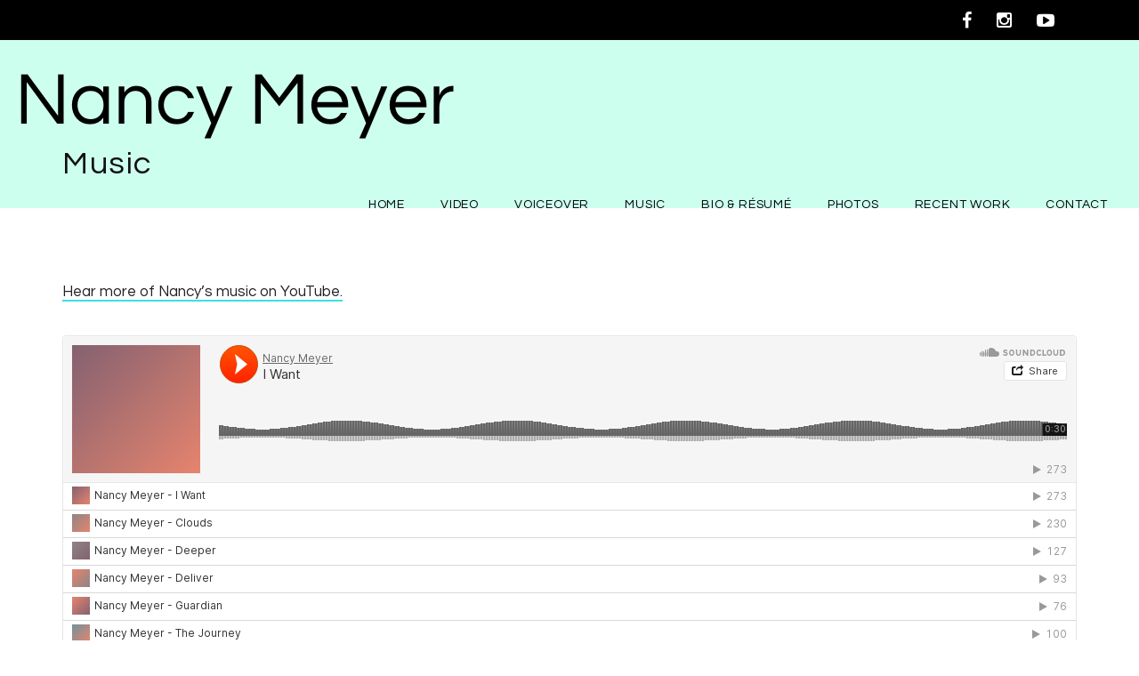

--- FILE ---
content_type: text/css
request_url: https://nancymeyer.net/wp-content/themes/riwa/style.css?ver=5.9.12
body_size: 2960
content:
/*
Theme Name: Riwa
Theme URI: http://riwa.acrothemes.com
Author: Themes Industry
Author URI: http://www.themesindustry.com
Description: Makes beautiful website
Version: 1.2
License: GNU General Public License v2 or later
License URI: #
Text Domain: riwa
Tags: one-column, two-columns, right-sidebar, custom-header, custom-menu, editor-style, featured-images, microformats, post-formats, rtl-language-support, sticky-post, translation-ready
*/

/* Admin bar */
@media screen and (max-width: 600px) {
    .adminbar {
        position: fixed !important;
    }
}

/**
 * 11.4 - Comments
 */

.comments-area {
	margin: 30px 0;
}

.comment-content h1, .comment-content h2, .comment-content h3, 
.comment-content h4, .comment-content h5, .comment-content h6 {
    margin: 10px 0;
}
.entry-content h1, .entry-content h2, .entry-content h3, 
.entry-content h4, .entry-content h5, .entry-content h6 {
    margin: 15px 0 10px;
}

.comments-area ol li {
	list-style: none;
}
.comment-content ul li {
    list-style: disc;
}
.comment-content ol li {
    list-style: decimal;
}
article ul li {
    list-style: disc;
    list-style-position: inside;
}
article ol li {
    list-style: decimal;
    list-style-position: inside;
}


.comment-list + .comment-respond,
.comment-navigation + .comment-respond {
	padding-top: 1.75em;
}

.comments-title,
.comment-reply-title {
	border-top: 1px solid #CCC;
	font-size: 23px;
	font-weight: 700;
	line-height: 1.3125;
	padding-top: 1.217391304em;
}

.comments-title {
	margin-bottom: 1.217391304em;
}

.comment-list {
	list-style: none;
	margin: 0;
}

.comment-list article,
.comment-list .pingback,
.comment-list .trackback {
	border-top: 1px solid #d1d1d1;
	padding: 1.75em 0;
}

.comment-list .children {
	list-style: none;
	margin: 0;
}

.comment-list .children > li {
	padding-left: 0.875em;
}

.comment-author {
	color: #1a1a1a;
	margin-bottom: 0.4375em;
}

.comment-author .avatar {
	float: left;
	height: 28px;
	margin-right: 0.875em;
	position: relative;
	width: 28px;
}

.bypostauthor > article .fn:after {
	left: 3px;
	position: relative;
	top: 5px;
}

.comment-metadata,
.pingback .edit-link {
	color: #686868;
	font-size: 13px;
	font-size: 0.9rem;
	line-height: 1.6153846154;
    margin-top: -7px;
}

.comment-metadata {
	margin-bottom: 2.1538461538em;
}

.comment-metadata a,
.pingback .comment-edit-link {
	color: #686868;
}

.comment-metadata a:hover,
.comment-metadata a:focus,
.pingback .comment-edit-link:hover,
.pingback .comment-edit-link:focus {
	color: #007acc;
}

.comment-metadata .edit-link,
.pingback .edit-link {
	display: inline-block;
}

.comment-metadata .edit-link:before,
.pingback .edit-link:before {
	content: "\002f";
	display: inline-block;
	opacity: 0.7;
	padding: 0 0.538461538em;
}

.comment-content ul,
.comment-content ol {
	margin: 0 0 1.5em 1.25em;
}

.comment-content li > ul,
.comment-content li > ol {
	margin-bottom: 0;
}

.comment-reply-link {
	border: 1px solid #d1d1d1;
	border-radius: 2px;
	color: #007acc;
	display: inline-block;
	font-size: 13px;
	font-size: 0.8125rem;
	line-height: 1;
	margin-top: 2.1538461538em;
	padding: 0.5384615385em 0.5384615385em 0.4615384615em;
}

.comment-reply-link:hover,
.comment-reply-link:focus {
	border-color: currentColor;
	color: #007acc;
	outline: 0;
}

.comment-form {
	padding-top: 0.75em;
}

.comment-form label {
	display: block;
	font-size: 16px;
	line-height: 1.6153846154;
	margin-bottom: 0.5384615385em;
	text-transform: uppercase;
}

.comment-list .comment-form {
	padding-bottom: 1.75em;
}

.comment-notes,
.comment-awaiting-moderation,
.logged-in-as,
.form-allowed-tags {
	color: #686868;
	font-size: 13px;
	line-height: 1.6153846154;
	margin-bottom: 2.1538461538em;
}

.no-comments {
	border-top: 1px solid #d1d1d1;
	font-weight: 700;
	margin: 0;
	padding-top: 1.75em;
}

.comment-navigation + .no-comments {
	border-top: 0;
	padding-top: 0;
}

.form-allowed-tags code {
	font-family: Inconsolata, monospace;
}

.form-submit {
	margin-bottom: 0;
}

.required {
	color: #007acc;
}

.comment-reply-title small {
	font-size: 100%;
}

.comment-reply-title small a {
	border: 0;
	float: right;
	height: 32px;
	overflow: hidden;
	width: auto;
    font-size: 12px;
    margin-top: 5px;
}

.comment-reply-title small a:hover,
.comment-reply-title small a:focus {
	color: #1a1a1a;
}

.comment-reply-title small a:before {
	content: "\f057";
    font-family: fontawesome;
	font-size: 14px;
	position: relative;
	padding-right: 5px;
}

.comments-area input[type=text], .comments-area input[type=email], .comments-area input[type=url], .comments-area textarea { 
	width:100%;
	border:1px solid #CCC;
	padding:10px
}
#commentform .submit {
	background:#1c1c1c;
	border-radius:30px;
	color: #fff;
	display: inline-block;
	font-size: 15px;
	text-transform: capitalize;
	padding:12px 20px;
	transition:all 0.2s linear 0s;
}
#commentform .submit:hover {
	background:#0798bc;
}
#comments .comment-reply-link { 
	background:#1c1c1c;
	border-radius:30px;
	color: #fff;
	display: inline-block;
	font-size: 12px;
	text-transform: capitalize;
	padding:10px 15px;
	transition:all 0.2s linear 0s;
}
#comments .comment-reply-link:hover {
	background:#0798bc;
}


/* Pagination */
.post-navigation {
	/*border-top: 1px solid #CCC;*/
	border-bottom: 1px solid #CCC;
	clear: both;
	margin:30px 0;
}
.post-navigation .screen-reader-text {
	display:none;
}
.post-navigation .nav-previous {
	float:left;
	width:50%;
}
.post-navigation .nav-next {
	float:right;
	width:50%;
	text-align:right;
}
.post-navigation a {
	color: #1a1a1a;
	display: block;
	padding: 1.75em 0;
}

.post-navigation span {
	display: block;
}

.post-navigation .meta-nav {
	color: #686868;
	font-size: 13px;
	font-size: 0.9rem;
	letter-spacing: 0.076923077em;
	line-height: 1.6153846154;
	margin-bottom: 0.5384615385em;
	text-transform: uppercase;
}

.post-navigation .post-title {
	display: inline;
	font-size: 16px;
	font-size: 1rem;
	font-weight: 700;
	line-height: 1.2173913043;
	text-rendering: optimizeLegibility;
}

.post-navigation a:hover .post-title,
.post-navigation a:focus .post-title {
	
}

.post-navigation div + div {
	border-top: 1px solid #CCC;
}

.pagination {
	border-top: 1px solid #CCC;
	font-size: 16px;
	font-size: 1rem;
	margin: 0 7.6923% 2.947368421em;
	min-height: 56px;
	position: relative;
	width:100%;
}
.pagination .screen-reader-text {
	display:none;
}
.pagination span.page-numbers {
    padding: 5px 10px;
    border: 1px solid #CCC;
    margin: 20px 5px 20px 0;
    display: inline-block;
}
.pagination span.page-numbers.current {
    background-color: #CCC;
}
.pagination a.page-numbers {
    padding: 5px 10px;
    border: 1px solid #CCC;
    margin: 20px 5px 20px 0;
    display: inline-block;
}
.pagination:after,.pagination:before {
	display:none;
}
.pagination:before,
.pagination:after {
	background-color: #1a1a1a;
	content: "";
	height: 52px;
	position: absolute;
	top:0;
	width: 52px;
	z-index: 0;
}

.pagination:before {
	right: 0;
}

.pagination:after {
	right: 54px;
}

.pagination a:hover,
.pagination a:focus {
	color: #1a1a1a;
}

.pagination .nav-links {
	padding-right: 106px;
	position: relative;
}

.pagination .nav-links:before,
.pagination .nav-links:after {
	color: #fff;
	font-size: 32px;
	line-height: 51px;
	opacity: 0.3;
	position: absolute;
	width: 52px;
	z-index: 1;
}

.pagination .nav-links:before {
	content: "\f429";
	right: -1px;
}

.pagination .nav-links:after {
	content: "\f430";
	right: 55px;
}
/* Standard Styles*/
.alignright { text-align:right; float:right; }
.post-password-form input[type=password] { border:1px solid #cfcfcf; border-radius:50px; padding:5px; }
.post-password-form input[type=submit] {
    padding: 6px 20px;
    display: inline-block;
    transition: all 0.5s linear 0s;
    border: transparent;
    border-radius: 25px;
    background: #333;
    color: #fff;
    cursor: pointer;
}
.post-password-form input[type=submit]:hover {
    background: #f1c30f;
}

table td {
    padding: 10px;
    border: 1px solid #f1f1f1;
}
table th {
    background: #f1f1f1;
    padding: 10px;
	border: 1px solid #f1f1f1;
}
table {
    width: 100%;
    padding: 10px;
    margin-bottom: 30px;
}
ul li {
    list-style: disc;
    list-style-position: inside;
}
ul li ul {
	margin-left:20px;
}
ol li {
    list-style: circle;
    list-style-position: inside;
}
ol li ol {
	margin-left:20px;
}

figure { 
	max-width:100%;
	margin-bottom:20px !important;
}
.blog img { 
	max-width:100%;
	height:auto;
}
.wp-caption .wp-caption-text {
    color: #686868;
    font-size: 13px;
    font-size: 1rem;
    font-style: italic;
    line-height: 1.6153846154;
    padding-top: 0.5384615385em;
}
.alignright {
    float: right;
    margin: 0.375em 0 1.75em 1.75em;
}
.alignleft {
    float: left;
    margin: 0.375em 1.75em 1.75em 0;
}
.blog .padding-bottom {
	padding-bottom:50px;
}
.page-header {
	margin-top:0px !important;
}


.author-bio {
    clear: both;
    margin: 0;
    overflow: hidden;
    padding: 25px 0 0 0;
    position: relative;
	border-top:1px solid #cecece;
    margin-top: 25px;
}
.author-bio img {
    float: left;
    margin: 0 25px 0 0;
	width:50px;
	height:50px;
	border-radius:50px;
}
.authorp {
    float: left;
    width: 82%;
	padding:10px 0 0 0;
}
.authorp h2 {
	color:#c7c7c7;
	font-size:20px;
}
.tag-title {
    background-image: none;
    float: left;
    line-height: 18px;
    margin: 10px 20px 0px 0;
}
ul.tags li {
    display: inline;
    float: left;
    height: 16px;
    line-height: 20px;
    margin: 10px 2px 5px 0;

}
ul.tags a {
    color: #c7c7c7;
	padding:none;
	border:none;
}
ul.post-categories li {
    display: inline;
    float: left;
    height: 16px;
    line-height: 20px;
    margin: 10px 20px 5px 0;

}
ul.post-categories a {
    color: #c7c7c7;
	padding:none;
	border:none;
}
ul.post-categories a:hover {
    color: #ff3332;
}
.share-options h6 {
    float: left;
    margin: 0 20px 30px 0;
    padding: 5px 0 0 0;
}
.share-options {
    margin: 10px 0 0 0;
}
.share-options a {
    font-size: 16px;
    color: #ddd;
    width: 24px;
    height: 24px;
    display: inline-block;
    float: left;
    margin-right: 10px;
    text-align: center;
    margin-bottom: 10px;
    margin-top: 4px;
}
.share-options a:hover {
    
}
.post-bottom-content {
    margin-top: 30px;
}

/* All Widgets */
.widget ul li ul { 
	margin-left:10px;
}
.widget ul li ul li:last-child { 
	border-bottom:none;
}
.widget select {
    padding: 5px;
    width:100%;
}
.widget img {
	height: auto;
	max-width:100%;
}

/* Image Size */
article img {
    max-width: 100%;
    max-height: 100%;
}
.blog_item h1, .blog_item h2, .blog_item h3, .blog_item h4, .blog_item h5, .blog_item h6 {
    margin: 20px 0 10px 0 !important;
    clear: both;
}
.blog_item table { margin-bottom:30px; }
figcaption a { color: #337ab7; }

.page-links span {
    border: 1px solid #999;
    padding: 0px 5px;
}
.page-links a span {
    border: 1px solid #0798BC;
    padding: 0px 5px;
	background-color:#0798BC;
	color:#FFF;
}
span.page-links-title { border:none; padding: 0 5px 0 0; }

/*article.format-chat .blog_item p { border-bottom:1px dashed #CCCCCC; }*/
article.format-chat .blog_item p { padding:5px; }
article.format-chat .blog_item p:nth-child(even) { background:rgba(245, 244, 214, 0.72); border-radius:5px; padding:5px; }

.gallery {
    margin: 0 -1.1666667% 1.75em;
}
.gallery-item {
    display: inline-block;
    max-width: 33.33%;
    padding: 0 1.1400652% 2.2801304%;
    text-align: left;
    vertical-align: top;
    width: 100%;
}
.gallery-columns-4 .gallery-item {
    max-width: 25%;
}
.gallery-caption {
    color: #686868;
    display: block;
    font-size: 13px;
    font-size: 1.1rem;
    font-style: italic;
    line-height: 1.6153846154;
    padding-top: 0.5384615385em;
}

.image-navigation, .comment-navigation {
    border-top: 1px solid #d1d1d1;
    border-bottom: 1px solid #d1d1d1;
    color: #686868;
    font-size: 13px;
    font-size: 1.2rem;
    line-height: 1.6153846154;
    padding: 1.0769230769em 0;
}
.image-navigation .nav-previous:not(:empty) + .nav-next:not(:empty):before, .comment-navigation .nav-previous:not(:empty) + .nav-next:not(:empty):before {
    content: "\002f";
    display: inline-block;
    opacity: 0.7;
    padding: 0 0.538461538em;
}
.image-navigation a {
    color: #007acc;
    text-decoration: none;
}
.image-navigation .nav-next, .image-navigation .nav-previous { display:inline-block; }
.single-attachment .entry-attachment img { margin:20px 0;}

--- FILE ---
content_type: text/css
request_url: https://nancymeyer.net/wp-content/themes/riwa/css/zerogrid.css?ver=3.0
body_size: 858
content:
/*
Zerotheme.com | Free Html5 Responsive Templates
Zerogrid - A Single Grid System for Responsive Design
Author: Kimmy
Version : 3.0
Author URI: http://www.zerotheme.com/
*/
/* -------------------------------------------- */



/* ---------------------------------------------------------------------------- */
/* -------------------------------Item-Effect---------------------------------- */
/* ---------------------------------------------------------------------------- */	
.item-container {
	position: relative;
	overflow: hidden;
	display: inline-block;
	text-align: center;
	vertical-align: top;
	box-sizing: border-box;
	-moz-box-sizing: border-box;
	-webkit-box-sizing: border-box;
	width:100%;
}
.item-container img {
	display: block;
	width: 100%;
	height: auto;
	-webkit-transition: all .5s ease; /* Safari and Chrome */
    -moz-transition: all .5s ease; /* Firefox */
    -ms-transition: all .5s ease; /* IE 9 */
    -o-transition: all .5s ease; /* Opera */
    transition: all .5s ease;
	 overflow:hidden;
}
.item-container .item-caption {
	position: absolute;
	top: 0;
	right: 0;
	bottom: 0;
	left: 0;
	z-index: 10;
	background: none;
	width: 100%;
	height: 100%;
	-webkit-transition: all .5s ease; /* Safari and Chrome */
    -moz-transition: all .5s ease; /* Firefox */
    -ms-transition: all .5s ease; /* IE 9 */
    -o-transition: all .5s ease; /* Opera */
    transition: all .5s ease;
}
.item-caption-inner {
	display: table;
	width: 100%;
	height: 100%;
}
.item-caption-inner1 {
	display: table-cell;
	width: 100%;
	height: 100%;
	vertical-align: middle;
}
.item-container .item-caption h3, .item-container .item-caption span{
	display: block;
	text-align: center;
	text-transform: uppercase;
	color: #444;
	display: none;
}
.item-container .item-caption h3{
	font-size: 23px;
	letter-spacing: 2px;
	margin-bottom : 12px;
}
.item-container .item-caption span{
	font-style: italic;
	font-size: 12px;
}

.item-container:hover .item-caption {
	background: rgba(255, 255, 255, 0.75);
}
.item-container:hover .item-caption h3, .item-container:hover .item-caption span{
	display: block;
}




/* ------------------Grid System--------------- */ 
.zerogrid{ width:100%; position: relative;}
.zerogrid:after { content: "\0020"; display: block; height: 0; clear: both; visibility: hidden; }

.zerogrid .f-right{float: right!important;}
.zerogrid .f-left{float: left!important;}

.zerogrid .row{}
.zerogrid .row:before,.row:after { content: '\0020'; display: block; overflow: hidden; visibility: hidden; width: 0; height: 0; }
.zerogrid .row:after{clear: both; }
.zerogrid .row{zoom: 1;}

/*.zerogrid .wrap-col{margin:10px;}*/

.zerogrid .col-1-2, .zerogrid .col-1-3, .zerogrid .col-2-3, .zerogrid .col-1-4, .zerogrid .col-2-4, .zerogrid .col-3-4, .zerogrid .col-1-5, .zerogrid .col-2-5, .zerogrid .col-3-5, .zerogrid .col-4-5, .zerogrid .col-1-6, .zerogrid .col-2-6, .zerogrid .col-3-6, .zerogrid .col-4-6, .zerogrid .col-5-6{float:left; /*display: inline-block;*/}

.zerogrid .col-full{width:100%;}

.zerogrid .col-1-2,.zerogrid .col-1-2-fixed{width:50%;}
.zerogrid .offset-1-2{margin-left: 50%;}

.zerogrid .col-1-3,.zerogrid .col-1-3-fixed{width:33.33%;}
.zerogrid .col-2-3,.zerogrid .col-2-3-fixed{width:66.66%;}
.zerogrid .offset-1-3{margin-left: 33.33%;}
.zerogrid .offset-2-3{margin-left: 66.66%;}

.zerogrid .col-1-4,.zerogrid .col-1-4-fixed{width:25%;}
.zerogrid .col-2-4,.zerogrid .col-2-4-fixed{width:50%;}
.zerogrid .col-3-4,.zerogrid .col-3-4-fixed{width:75%;}
.zerogrid .offset-1-4{margin-left: 25%;}
.zerogrid .offset-2-4{margin-left: 50%;}
.zerogrid .offset-3-4{margin-left: 75%;}

.zerogrid .col-1-5,.zerogrid .col-1-5-fixed{width:20%;}
.zerogrid .col-2-5,.zerogrid .col-2-5-fixed{width:40%;}
.zerogrid .col-3-5,.zerogrid .col-3-5-fixed{width:60%;}
.zerogrid .col-4-5,.zerogrid .col-4-5-fixed{width:80%;}
.zerogrid .offset-1-5{margin-left: 20%;}
.zerogrid .offset-2-5{margin-left: 40%;}
.zerogrid .offset-3-5{margin-left: 60%;}
.zerogrid .offset-4-5{margin-left: 80%;}

.zerogrid .col-1-6,.zerogrid .col-1-6-fixed{width:16.66%;}
.zerogrid .col-2-6,.zerogrid .col-2-6-fixed{width:33.33%;}
.zerogrid .col-3-6,.zerogrid .col-3-6-fixed{width:50%;}
.zerogrid .col-4-6,.zerogrid .col-4-6-fixed{width:66.66%;}
.zerogrid .col-5-6,.zerogrid .col-5-6-fixed{width:83.33%;}
.zerogrid .offset-1-6{margin-left: 16.66%;}
.zerogrid .offset-2-6{margin-left: 33.33%;}
.zerogrid .offset-3-6{margin-left: 50%;}
.zerogrid .offset-4-6{margin-left: 66.66%;}
.zerogrid .offset-5-6{margin-left: 83.33%;}

@media only screen and (min-width: 960px) and (max-width: 1199px) {
	.zerogrid{/*width:960px;*/}
}

@media only screen and (min-width: 768px) and (max-width: 959px) {
	/*.zerogrid{width:768px;}*/
}

@media only screen and (max-width: 767px) {
	.zerogrid, .zerogrid .col-1-2, .zerogrid .col-1-3, .zerogrid .col-2-3, .zerogrid .col-1-4, .zerogrid .col-2-4, .zerogrid .col-3-4, .zerogrid .col-1-5, .zerogrid .col-2-5, .zerogrid .col-3-5, .zerogrid .col-4-5, .zerogrid .col-1-6, .zerogrid .col-2-6, .zerogrid .col-3-6, .zerogrid .col-4-6, .zerogrid .col-5-6{width:100%;}
	
	.zerogrid .offset-1-2, .zerogrid .offset-1-3, .zerogrid .offset-2-3, .zerogrid .offset-1-4, .zerogrid .offset-2-4, .zerogrid .offset-3-4, .zerogrid .offset-1-5, .zerogrid .offset-2-5, .zerogrid .offset-3-5, .zerogrid .offset-4-5, .zerogrid .offset-1-6, .zerogrid .offset-2-6, .zerogrid .offset-3-6, .zerogrid .offset-4-6, .zerogrid .offset-5-6{margin-left:0;}
}


--- FILE ---
content_type: text/css
request_url: https://nancymeyer.net/wp-content/themes/riwa/css/side-panel.css?ver=1.0.0
body_size: 1000
content:
/*Push Menu*/

#menu_bars{
  display: none;
  padding:15px;
  width:auto;
  border-radius:4px;
  cursor: pointer;
  position:relative;
  z-index:1102;
  background:transparent;
  top:22px;
  right: 22px;
    margin-left: 30px;
}

#menu_bars.menu-desktop {
	display: block;
}
@media (max-width:767px ) {
	#menu_bars.menu-mobile {
		display: block;
	}
}


#menu_bars.left{
	left:30px;
	float:left;
}
#menu_bars.right{
	float:right;
}
#menu_bars.active{
	position:relative;
}
#menu_bars.active.right{
	right:30px;
}
#menu_bars.active span.t1{
  -moz-transform: translateY(7px) rotate(-45deg);
  -ms-transform: translateY(7px) rotate(-45deg);
  -o-transform: translateY(7px) rotate(-45deg);
  -webkit-transform: translateY(7px) rotate(-45deg);
  transform: translateY(7px) rotate(-45deg);
}
#menu_bars.active span.t2{
  opacity: 0;
  -moz-transform: rotate(-45deg);
  -ms-transform: rotate(-45deg);
  -o-transform: rotate(-45deg);
  -webkit-transform: rotate(-45deg);
  transform: rotate(-45deg);
}
#menu_bars.active span.t3{
  -moz-transform: translateY(-5px) rotate(-135deg);
  -ms-transform: translateY(-5px) rotate(-135deg);
  -o-transform: translateY(-5px) rotate(-135deg);
  -webkit-transform: translateY(-5px) rotate(-135deg);
  transform: translateY(-5px) rotate(-135deg);
}
#menu_bars span {
  background: #fff;
  display: block;
  height:3px;
  width:20px;
  pointer-events: none;
		-moz-transition:all .4s ease;
	-ms-transition:all .4s ease;
	-o-transition:all .4s ease;
	-webkit-transition:all .4s ease;
  transition:all .4s ease;
}
.affix #menu_bars span {
  background: #202125;
}
#menu_bars span.t2{
	margin: 3px 0;
	width:14px;
	position:relative; right:-7px;
}

/*this is the nav*/
.pushmenu-push{
  overflow-x: hidden;
  position: relative;
  left: 0;
	-moz-transition:all .4s ease;
	-ms-transition:all .4s ease;
	-o-transition:all .4s ease;
	-webkit-transition:all .4s ease;
  transition:all .4s ease;
}
.pushmenu{ 
  background: #000;
  color: #fff;
  padding:20px 15px; 
  width: 270px;
  height: 100%;
  top: 0;
  z-index: 1100;
  position:fixed;
  overflow:hidden;
  	-moz-transition:all .4s ease;
	-ms-transition:all .4s ease;
	-o-transition:all .4s ease;
	-webkit-transition:all .4s ease;
  transition:all .4s ease;
}
.pushmenu-left{
  left: -270px;
}
.pushmenu-left.pushmenu-open{
  left: 0;
  box-shadow:3px 0 3px -3px #c2c2c2;
}
.pushmenu-push-toright{
  left: 270px;
}
.pushmenu-right{
	right: -270px;
}
.pushmenu-right.pushmenu-open{
  right: 0;
}
.pushmenu-push-toleft{
  left: -270px;
}
.pushmenu .push-logo{
	display:block;
	margin:50px 0 30px 0;
	text-align:center;
	position:relative;
	z-index:98;
}
.pushmenu .push-logo > img{
	display:inline-block;
	width: auto;
	max-width: 240px;
}
.pushmenu .push_nav{ width:100%; z-index:100; background:#fff;} 
.pushmenu .push_nav > li{
	display:block;
	position:relative;
	-moz-transform:translate3d(100%, 0px, 0px);
	-ms-transform:translate3d(100%, 0px, 0px);
	-o-transform:translate3d(100%, 0px, 0px);
	-webkit-transform:translate3d(100%, 0px, 0px);
	transform:translate3d(100%, 0px, 0px);
}
.pushmenu.pushmenu-open .push_nav > li{
	-moz-transition-duration:.4s;
	-ms-transition-duration:.4s;
	-o-transition-duration:.4s;
	-webkit-transition-duration:.4s;
  transition-duration:.4s;
  
  transition-property: all;
  -moz-transform: translate3d(0, 0px, 0px);
  -ms-transform: translate3d(0, 0px, 0px);
  -o-transform: translate3d(0, 0px, 0px);
  -webkit-transform: translate3d(0, 0px, 0px);
  transform: translate3d(0, 0px, 0px);
  
  -moz-transition-timing-function: ease-in;
  -ms-transition-timing-function: ease-in;
  -o-transition-timing-function: ease-in;
  -webkit-transition-timing-function: ease-in;
  transition-timing-function: ease-in;
}
.pushmenu.pushmenu-open .push_nav > li:first-child{
	-moz-transition-delay:.1s;
	-ms-transition-delay:.1s;
	-o-transition-delay:.1s;
	-webkit-transition-delay:.1s;
  transition-delay:.1s;
}
.pushmenu.pushmenu-open .push_nav > li:nth-child(2){
	-moz-transition-delay:.2s;
	-ms-transition-delay:.2s;
	-o-transition-delay:.2s;
	-webkit-transition-delay:.2s;
  transition-delay:.2s;
}
.pushmenu.pushmenu-open .push_nav > li:nth-child(3){
	-moz-transition-delay:.2s;
	-ms-transition-delay:.2s;
	-o-transition-delay:.2s;
	-webkit-transition-delay:.2s;
  transition-delay:.3s;
}
.pushmenu.pushmenu-open .push_nav > li:nth-child(4){
	-moz-transition-delay:.4s;
	-ms-transition-delay:.4s;
	-o-transition-delay:.4s;
	-webkit-transition-delay:.4s;
  transition-delay:.4s;
}
.pushmenu.pushmenu-open .push_nav > li:nth-child(5){
	-moz-transition-delay:.5s;
	-ms-transition-delay:.5s;
	-o-transition-delay:.5s;
	-webkit-transition-delay:.5s;
  transition-delay:.5s;
}
.pushmenu.pushmenu-open .push_nav > li:nth-child(6){
	-moz-transition-delay:.6s;
	-ms-transition-delay:.6s;
	-o-transition-delay:.6s;
	-webkit-transition-delay:.6s;
  transition-delay:.6s;
}
.pushmenu.pushmenu-open .push_nav > li:nth-child(7){
	-moz-transition-delay:.7s;
	-ms-transition-delay:.7s;
	-o-transition-delay:.7s;
	-webkit-transition-delay:.7s;
  transition-delay:.7s;
}

.pushmenu .push_nav > li > a{
	 display: block;
    color: #000;
	 font-size:20px;
    padding:5px;
	 text-align:center;
	 margin:18px 5px; 
}
.pushmenu .push_nav > li > a:hover, .pushmenu  .push_nav > li > a:focus, 
.pushmenu .push_nav > li.active > a{
	color:#f6364d;
}
.pushmenu .push_nav .dropdown > a{ margin-top:0;}
.pushmenu .push_nav .dropdown-menu{
    position: relative;
    width: 100% !important;
    padding: 0;
    margin: 0;
    border-radius: 0;
    border: none;
    background-color:#fff;
}
.pushmenu  .push_nav .dropdown-menu li a{ display:block; text-align:center;}
.pushmenu  .social{ position:absolute; bottom:0; text-align:center; left:0; right:0;}

body.pushmenu-push-toleft .wrap-sticky nav.navbar.bootsnav.navbar-sticky,
body.pushmenu-push-toleft .wrap-sticky nav.navbar.bootsnav.sticked, body.pushmenu-push-toleft .navbar-fixed.white{
    left: -260px;
}
body.pushmenu-push-toright .wrap-sticky nav.navbar.bootsnav.sticked{
    right: -260px;
}


/* Copyright */
.sidebar-copyright {
	position: absolute;
	bottom: 0;
	width: 95%;
}
.sidebar-copyright ul.social_icon {
	width: 100%;
	text-align: center;
	display: block;
}
.sidebar-copyright ul.social_icon li {
    margin: 10px 5px;
}
.sidebar-copyright .copyright-text {
	display: block;
	margin: 10px 5px;
	text-align: center;
}

--- FILE ---
content_type: text/css
request_url: https://nancymeyer.net/wp-content/themes/riwa/css/riwa.css?ver=1.0
body_size: 18205
content:
@charset "utf-8";

/* Table of contents 
+ back-top 
+ topbar
 +main-navigation
+ navigation.affix
	+ navbar-default
		+ navbar-nav

 + main-slider
 	+ tp-banner-container
		+ tp-banner
		
 + toggler
 	+ clientsDropDown
		+ toggle-button
		+ form-container
		
+ bg_blue
	+ white_content
	
+ services
	+ service-slider
	+ owl-carousel
		+ item
			+ item_inner
	
+ specialists
	+ specialists_wrap_slider
		+ specialist-slider
		+ owl-carousel	
			+ item
				+ specialist_info
				+ specialist_photo
				
+ info_section
	+ right_box
		+ right_box_inner
			+ white_content
			
+ news
	+ news_main
		+ news_thumb
		
+ testinomial
	+ testinomial-slider
		+ item
		
+ page_header
	+ page_title
		+ page_link
		
+ welcome		
+ .grid_layout
	+ wrap-col
		+ item-container

+ gallery 
	+ work-filter
	+ work-item
		+ gallery_content
		
+ blog
	+ blog_item
		+ blog-slider
		+ blockquote
	+ sidebar
		+ tabs
		+ tab_container

+ appointment
	+ appointment_wrap
		+ callus
			+ datetimepicker
			
+ faq	
	+ faq_wrapper
		+ items
			+ sub-items
			
+ service_wrapper	
	+ items
	
+ department
	+ price
	 	+ price_header	
		+ price_body
			+ pricing_feature
			
+ procedure
	+ tabs 
		+ procedure_content	
		
+ map
+ map2
	+ search_location
	+ riwa	
	
+ feature
+ index2_grid
+ news-slide
	+ news_content
		+ date_comment
	+ comment_text
	
+ index3_appointment	
	+ appointment_form
	+ paralax
			
+ footer
	+ footer_column
		 

*/


/*General Styling*/

html {
	-webkit-text-size-adjust: 100%;
	text-rendering: auto;
	ebkit-font-smoothing: antialiased;
}

body {
	padding: 0;
	margin: 0;
	color: #202125;
	position: relative;
	font-family: 'Open Sans', sans-serif;
	overflow-x: hidden;
}

body,
html {
	height: 100%;
	width: 100%;
    font-size: 14px;
}

ol,
ul {
	margin: 0;
	padding: 0;
	list-style: none;
}

a,
a:focus {
	color: inherit;
}

a,
a:hover,
a:focus {
	outline: none;
	text-decoration: none;
	color: inherit;
}
a:focus, a:hover {
    color: #f1c30f;
}

input {
	background: inherit;
	border: none;
	height: inherit;
	width: inherit;
}

.clearfix {
	clear: both;
}

h1,
h2,
h3,
h4,
h5,
h6 {
	margin: 20px 0 10px;
}

h1 {
	font-size: 44px;
}

h2 {
	font-size: 36px;
}

h3 {
	font-size: 24px;
}

h4 {
	font-size: 20px;
}

p {
	font-size: 13px;
    line-height: 24px;
}

.text-white {
	color: #fff;
}

.btn-common-white {
	background: #f1c30f;
	padding: 12px 30px;
	letter-spacing: 0.5px;
	border-radius: 30px;
	display: inline-block;
	margin: 20px 0;
}

.content-area {
    padding: 80px 0;
}
.content-area.no-padding {
    padding: 0;
}
figure {
    margin: auto;
}

.shadow-bg {
  padding: 0px 30px !important;
  border: none;
  box-shadow: 0 0 10px rgba(0, 0, 0, 0.1);
  background: #ffffff;
  border-radius: 4px;
}


/*Placeholders*/

::-webkit-input-placeholder {
	color: #606060;
	font-family: 'Open Sans', sans-serif;
}

:-moz-placeholder {
	/* Firefox 18- */
	color: #606060;
	font-family: 'Open Sans', sans-serif;
}

::-moz-placeholder {
	/* Firefox 19+ */
	color: #606060;
	font-family: 'Open Sans', sans-serif;
}

:-ms-input-placeholder {
	color: #606060;
	font-family: 'Open Sans', sans-serif;
}

.vc_btn3.vc_btn3-color-warning {
	background: #f1c30f !important;
}

.vc_row {
	outline: none;
}


/***   share common font family   ***/


/*
.tp-banner h1 > span, #rev_slider_34_1 h1 > span, #rev_slider h1 > span, #rev_slider_35_1 h1 > span{
	font-family: 'Roboto Condensed', sans-serif;
}
h3 , .tp-banner h1 > span.color , #blog .blog_item h3, #rev_slider_34_1 h1 > span.color,
.blog_item .blog-reply h4, #faq .accordion-heading a, .faq_wrapper .items > li > a, .service_wrapper .sub-items .accordion-text h4,
.accordion-image .image_caption h4, .btn-readmore, .price .price_header, #news-slider .news_content .date_comment span, .paralax h1, 
.tp-tab .tp-tab-title, #rev_slider h1 > span.color, .btn-slide, #rev_slider_35_1 h1 > span.color{
	font-family: 'Roboto Condensed', sans-serif;
}*/

ul.hours_wigdet li,
ul.widget_links li a,
#specialist-slider .item .specialist_info h2,
#page_header .page_title .page_link,
ul.tags li a,
.blog_item ul.digits li,
.navbar-nav > li > .dropdown-menu li a {

}

#page_header .page_title h2.title {
}

.padding {
	padding-bottom: 100px;
	padding-top: 100px;
}

.padding-top {
	padding-top: 100px;
}

.padding-bottom {
	padding-bottom: 100px;
}

.padding-half {
	padding-bottom: 50px;
	padding-top: 50px;
}

.no-margin {
	margin: 0 !important;
}

.heading_space {
	margin-bottom: 50px;
}

.half_space {
	margin-bottom: 25px;
}

.heading_top {
	margin-top: 25px;
}

.bg_grey {
	background-color: #f0f5f7;
}

.color {
	color: #ff3332;
}

.bg_blue {
	background-color: #f1c30f;
}

.heading {
	margin: 0 0 0 35px;
    font-weight: 100;
}

.heading-simple {
	font-weight: 100;
    margin-top: 12px;
    
}
.vertical-text {
  display: table;
  position: relative;
  left: -53px;
  top: 52px;
  text-transform: uppercase;
  -webkit-transform: rotate(-90deg);
      -ms-transform: rotate(-90deg);
          transform: rotate(-90deg);
  font-family: "Raleway", sans-serif;
  font-size: 14px;
  word-spacing: 8px;
}

hr {
	border-color: #b2b2b2;
	margin: -1px 0 0;
}

.dark {
	background: #191919;
}

.bg_blue .heading {
	border-bottom: 2px solid #fff;
}

.bg_blue hr {
	border-color: #fff;
}

.bg_blue .copyright {
	border-color: #fff;
}

.btn-common,
.red-btn {
	border-radius: 30px;
	color: #fff;
	display: inline-block;
	font-size: 14px;
	text-transform: uppercase;
    font-weight: bold;
}

.btn-common {
	background: #1c1c1c;
}

.red-btn {
	background: #ff3332;
}

.red-btn:hover,
.red-btn:focus {
	color: #fff;
}

.btn-readmore {
	color: #121212;
	font-size: 16px;
	display: inline-block;
}

footer.entry-footer {
	display: inline-block;
}

a.post-edit-link {
	color: #333;
	padding: 10px;
	display: block;
	background: #e0e0e0;
	margin: 10px 0;
}

a.post-edit-link:before {
	content: '\f044';
	font-family: fontawesome;
	padding-right: 5px;
}

.error404 .page-header {
	margin: 0 0 25px 0;
}

h1.page-title {
    margin-top: 0;
    text-transform: uppercase;
    font-weight: bold;
}
.date-in-search {
    padding: 0 0 10px 0;
    display: block;
}
article {
    clear: both;
}

/*for hover button*/

.button3 {
	color: #fff;
	padding: 12px 30px;
	display: inline-block;
	-moz-transition: all 0.5s linear 0s;
	-ms-transition: all 0.5s linear 0s;
	-o-transition: all 0.5s linear 0s;
	-webkit-transition: all 0.5s linear 0s;
	transition: all 0.5s linear 0s;
}

.button3:hover,
.button3:focus {
	background: #f1c30f;
}

.bg_blue .button3:hover,
.bg_blue .button3:focus {
	background: #111111;
}
.button {
    font-size: 12px;
    line-height: 20px;
    padding: 12px 46px;
    border-radius: 28px;
    text-transform: uppercase;
    display: inline-block;
    vertical-align: middle;
    -webkit-transform: perspective(1px) translateZ(0);
    transform: perspective(1px) translateZ(0);
    position: relative;
    -webkit-transition: all linear 400ms;
    transition: all linear 400ms;
    border: none;
}
.button:before {
    content: "";
    position: absolute;
    z-index: -1;
    top: 0;
    bottom: 0;
    left: 0;
    right: 0;
    display: inline-block;
    -webkit-transform: scaleX(0);
    -ms-transform: scaleX(0);
      transform: scaleX(0);
    -webkit-transform-origin: 51%;
    -ms-transform-origin: 51%;
      transform-origin: 51%;
    -webkit-transition-property: -webkit-transform;
    transition-property: transform;
    -webkit-transition-duration: 0.3s;
    transition-duration: 0.3s;
    border-radius: 28px;
    border: none;
}
.button:hover:before, .button:focus:before, .button:active:before {
  -webkit-transform: scaleX(1.05);
  -ms-transform: scaleX(1.05);
      transform: scaleX(1.05);
}

/* FULL HEIGH COLUMNS */
.row.is-flex {
    display: flex;
    flex-wrap: wrap;
}
.row.is-flex > [class*='col-'] {
    display: flex;
    flex-direction: column;
}
.row.is-flex {
    display: -webkit-box;
    display: -webkit-flex;
    display: -ms-flexbox;
    display: flex;
    -webkit-flex-wrap: wrap;
    -ms-flex-wrap: wrap;
    flex-wrap: wrap;
}

.row.is-flex > [class*='col-'] {
    display: -webkit-box;
    display: -webkit-flex;
    display: -ms-flexbox;
    display: flex;
    -webkit-box-orient: vertical;
    -webkit-box-direction: normal;
    -webkit-flex-direction: column;
    -ms-flex-direction: column;
    flex-direction: column;
}
/* FULL HEIGH COLUMNS END */



/* wigdet */

.menu_widget ul {
	margin-bottom: 28px;
}

.menu_widget ul li {
	color: #fff;
	background: #f1c30f;
	font-size: 16px;
	padding: 9px 10px;
	list-style: none;
}

.menu_widget ul li:nth-child(2n+2) {
	background: #FFF;
	color: #000;
}

.menu_widget ul.simple li {
	background: #fafafa;
	color: #111;
}

.menu_widget ul.simple li:nth-child(2n+2) {
	background: #fff;
}

.menu_widget ul li > strong {
	float: right;
}

.menu_widget ul li span {
	float: right;
}

ul.tags {}

ul.tags li {
	display: inline-block;
	margin-bottom: 5px;
	margin-left: 1px;
}

ul.tags li a {
	display: block;
	-moz-transition: all .4s ease-in-out .1s;
	-webkit-transition: all .4s ease-in-out .1s;
	-o-transition: all .4s ease-in-out .1s;
	-ms-transition: all .4s ease-in-out .1s;
	transition: all .4s ease-in-out .1s;
    background: #e6e6e6;
    padding: 1px 13px;
    border-radius: 30px;
    color: #737373;
    font-size: 0.9rem;
}

ul.tags li a:hover,
ul.tags li a:focus {
	color: #ff3332;
}

ul.social_icon {}

ul.social_icon li {
	display: inline-block;
	list-style: none;
	min-width: auto;
    margin-bottom: 0;
}

ul.social_icon li:before {}

ul.social_icon.inpage li a {
	border: 1px solid #999;
	color: #999;
}

ul.social_icon li a {
	display: block;
	border: 1px solid #fff;
	border-radius: 50%;
	height: 26px;
	width: 26px;
	color: #fff;
	font-size: 14px;
	line-height: 24px;
	text-align: center;
	z-index: 1;
	position: relative;
	text-decoration: none;
	-webkit-transition: all ease-in 0.3s;
	-moz-transition: all ease-in 0.3s;
	transition: all ease-in 0.3s;
}

ul.social_icon.inpage li a {
	border: 1px solid #333;
	color: #333;
}

ul.social_icon li a:after,
ul.social_icon li.black a:after {
	position: absolute;
	width: 100%;
	height: 100%;
	border-radius: 50%;
	content: '';
	-webkit-box-sizing: content-box;
	-moz-box-sizing: content-box;
	box-sizing: content-box;
	top: -1px;
	left: -1px;
	z-index: -1;
	-webkit-transition: -webkit-transform 0.2s, opacity 0.3s;
	-moz-transition: -moz-transform 0.2s, opacity 0.3s;
	transition: transform 0.2s, opacity 0.3s;
	-webkit-transform: scale(1.5);
	-moz-transform: scale(1.5);
	-ms-transform: scale(1.5);
	transform: scale(1.5);
	opacity: 0;
}

ul.social_icon li.black a.facebook:after,
ul.social_icon li a.facebook:after {
	background: #3b5998;
	border: 1px solid #3b5998;
}

ul.social_icon li.black a.twitter:after,
ul.social_icon li a.twitter:after {
	background: #55acee;
	border: 1px solid #55acee;
}

ul.social_icon li.black a.google:after,
ul.social_icon li a.google:after {
	background: #dd4b39;
	border: 1px solid #dd4b39;
}

ul.social_icon li.black a.linkedin:after,
ul.social_icon li a.linkedin:after {
	background: #0177b5;
	border: 1px solid #0177b5;
}

ul.social_icon li.black a.instagram:after,
ul.social_icon li a.instagram:after {
	background: #d7c9ae;
	border: 1px solid #d7c9ae;
}

ul.social_icon li.black a:hover,
ul.social_icon li.black a:focus,
ul.social_icon li a:hover,
ul.social_icon li a:focus {
	color: #fff;
}

ul.social_icon li a:hover::after,
ul.social_icon li a:focus::after,
ul.social_icon li.active a:after,
ul.social_icon li.black a:hover::after,
ul.social_icon li.black a:focus::after {
	-webkit-transform: scale(1);
	-moz-transform: scale(1);
	-ms-transform: scale(1);
	transform: scale(1);
	opacity: 1;
}

ul.social_icon li.black a {
	border-color: #111111;
	color: #111111;
}

ul.social_simple li {
    list-style: none;
}

ul.widget_links {}

ul.widget_links li {
	display: inline-block;
	margin-bottom: 10px;
}

footer ul.menu li {
	display: inline-block;
	margin-bottom: 1px;
    line-height: 24px;
}

footer ul.menu li a:before {
	content: "\f178";
	font-family: fontawesome;
	display: inline-block;
	vertical-align: middle;
	margin-right: 5px;
	font-size: 9px;
}

ul.widget_links li a {
	font-size: 14px;
}

.widget ul li a:before {
	content: "\f105";
	font-family: fontawesome;
	display: inline-block;
	vertical-align: middle;
	margin: -4px 7px 0 0;
	font-size: 14px;
}

.widget-area ul.menu li a:hover,
.widget-area ul.menu li a:focus,
.widget-area ul.menu li.active a {
	color: #f1c30f;
}

.bg_blue .widget-area ul.menu li a:hover,
.bg_blue .widget-area ul.menu li a:focus,
.bg_blue .widget-area ul.menu li.active a {
	color: #ff3332;
}

ul.widget_links li a:hover,
ul.widget_links li a:focus,
ul.widget_links li.active a {
	color: #f1c30f;
}

.bg_blue ul.widget_links li a:hover,
.bg_blue ul.widget_links li a:focus,
.bg_blue ul.widget_links li.active a {
	color: #ff3332;
}

.widget-area table {
	width: 100%;
}

.datetimepicker-days .table-condensed thead > tr:first-child {
	background: #f1c30f;
	color: #fff;
}

.datetimepicker thead tr:first-child th:hover {
	background: #f1c30f;
}


/*Go to top button*/

#back-top {
	bottom: 50px;
	position: fixed;
	right: 25px;
	z-index: 800;
	background: #f1c30f;
	color: #fff;
	border-radius: 100%;
	height: 40px;
	width: 40px;
	text-align: center;
	line-height: 45px;
	display: none;
	-webkit-transition: all ease-in 0.6s;
	-moz-transition: all ease-in 0.6s;
	transition: all ease-in 0.6s;
}

#back-top.show {
	display: block;
}


/* =================================== LOADER =================================== */

.loader {
	position: fixed;
	width: 100%;
	height: 100%;
	background: #fff;
	z-index: 1200;
	left: 0;
	top: 0;
	right: 0;
	overflow: hidden;
}

.loading-text {
	text-align: center;
	margin: 30px 0;
	font-family: "montserrat", sans-serif;
}

.cssload-thecube {
	width: 47px;
	height: 47px;
	margin: 0 auto;
	margin-top: 48%;
	margin-top: 40vh;
	position: relative;
	transform: rotateZ(45deg);
	-o-transform: rotateZ(45deg);
	-ms-transform: rotateZ(45deg);
	-webkit-transform: rotateZ(45deg);
	-moz-transform: rotateZ(45deg);
}

.cssload-thecube .cssload-cube {
	position: relative;
	transform: rotateZ(45deg);
	-o-transform: rotateZ(45deg);
	-ms-transform: rotateZ(45deg);
	-webkit-transform: rotateZ(45deg);
	-moz-transform: rotateZ(45deg);
}

.cssload-thecube .cssload-cube {
	float: left;
	width: 50%;
	height: 50%;
	position: relative;
	transform: scale(1.1);
	-o-transform: scale(1.1);
	-ms-transform: scale(1.1);
	-webkit-transform: scale(1.1);
	-moz-transform: scale(1.1);
}

.cssload-thecube .cssload-cube:before {
	content: "";
	position: absolute;
	top: 0;
	left: 0;
	width: 100%;
	height: 100%;
	background-color: rgb(226, 80, 17);
	animation: cssload-fold-thecube 2.76s infinite linear both;
	-o-animation: cssload-fold-thecube 2.76s infinite linear both;
	-ms-animation: cssload-fold-thecube 2.76s infinite linear both;
	-webkit-animation: cssload-fold-thecube 2.76s infinite linear both;
	-moz-animation: cssload-fold-thecube 2.76s infinite linear both;
	transform-origin: 100% 100%;
	-o-transform-origin: 100% 100%;
	-ms-transform-origin: 100% 100%;
	-webkit-transform-origin: 100% 100%;
	-moz-transform-origin: 100% 100%;
}

.cssload-thecube .cssload-c2 {
	transform: scale(1.1) rotateZ(90deg);
	-o-transform: scale(1.1) rotateZ(90deg);
	-ms-transform: scale(1.1) rotateZ(90deg);
	-webkit-transform: scale(1.1) rotateZ(90deg);
	-moz-transform: scale(1.1) rotateZ(90deg);
}

.cssload-thecube .cssload-c3 {
	transform: scale(1.1) rotateZ(180deg);
	-o-transform: scale(1.1) rotateZ(180deg);
	-ms-transform: scale(1.1) rotateZ(180deg);
	-webkit-transform: scale(1.1) rotateZ(180deg);
	-moz-transform: scale(1.1) rotateZ(180deg);
}

.cssload-thecube .cssload-c4 {
	transform: scale(1.1) rotateZ(270deg);
	-o-transform: scale(1.1) rotateZ(270deg);
	-ms-transform: scale(1.1) rotateZ(270deg);
	-webkit-transform: scale(1.1) rotateZ(270deg);
	-moz-transform: scale(1.1) rotateZ(270deg);
}

.cssload-thecube .cssload-c2:before {
	animation-delay: 0.35s;
	-o-animation-delay: 0.35s;
	-ms-animation-delay: 0.35s;
	-webkit-animation-delay: 0.35s;
	-moz-animation-delay: 0.35s;
}

.cssload-thecube .cssload-c3:before {
	animation-delay: 0.69s;
	-o-animation-delay: 0.69s;
	-ms-animation-delay: 0.69s;
	-webkit-animation-delay: 0.69s;
	-moz-animation-delay: 0.69s;
}

.cssload-thecube .cssload-c4:before {
	animation-delay: 1.04s;
	-o-animation-delay: 1.04s;
	-ms-animation-delay: 1.04s;
	-webkit-animation-delay: 1.04s;
	-moz-animation-delay: 1.04s;
}

@keyframes cssload-fold-thecube {
	0%,
	10% {
		transform: perspective(87px) rotateX(-180deg);
		opacity: 0;
	}
	25%,
	75% {
		transform: perspective(87px) rotateX(0deg);
		opacity: 1;
	}
	90%,
	100% {
		transform: perspective(87px) rotateY(180deg);
		opacity: 0;
	}
}

@-o-keyframes cssload-fold-thecube {
	0%,
	10% {
		-o-transform: perspective(87px) rotateX(-180deg);
		opacity: 0;
	}
	25%,
	75% {
		-o-transform: perspective(87px) rotateX(0deg);
		opacity: 1;
	}
	90%,
	100% {
		-o-transform: perspective(87px) rotateY(180deg);
		opacity: 0;
	}
}

@-ms-keyframes cssload-fold-thecube {
	0%,
	10% {
		-ms-transform: perspective(87px) rotateX(-180deg);
		opacity: 0;
	}
	25%,
	75% {
		-ms-transform: perspective(87px) rotateX(0deg);
		opacity: 1;
	}
	90%,
	100% {
		-ms-transform: perspective(87px) rotateY(180deg);
		opacity: 0;
	}
}

@-webkit-keyframes cssload-fold-thecube {
	0%,
	10% {
		-webkit-transform: perspective(87px) rotateX(-180deg);
		opacity: 0;
	}
	25%,
	75% {
		-webkit-transform: perspective(87px) rotateX(0deg);
		opacity: 1;
	}
	90%,
	100% {
		-webkit-transform: perspective(87px) rotateY(180deg);
		opacity: 0;
	}
}

@-moz-keyframes cssload-fold-thecube {
	0%,
	10% {
		-moz-transform: perspective(87px) rotateX(-180deg);
		opacity: 0;
	}
	25%,
	75% {
		-moz-transform: perspective(87px) rotateX(0deg);
		opacity: 1;
	}
	90%,
	100% {
		-moz-transform: perspective(87px) rotateY(180deg);
		opacity: 0;
	}
}


/* =================================== Top Most bar =================================== */

.topbar {
	background-color: #000;
	padding: 10px 0;
	color: #fff;
}

.topbar p {
	margin: 0;
	display: inline-block;
	font-size: 14px;
}

.topbar p > i {
	margin-right: 5px;
}

.topbar p:last-child {
	text-align: right;
}


/* =================================== Header =================================== */

.header_default_bg {
	background: #333;
	height: 88px;
}

.page-header {
	margin: 40px 0 40px;
}

#navigation {
	position: fixed;
	width: 100%;
	z-index: 10;
	min-height: 70px;
}

.admin-bar .affix {
	margin-top: 32px;
}

#navigation.affix {
	position: fixed;
	background: #FFF;
	-webkit-box-shadow: 0 1px 2px -1px #576164;
	-moz-box-shadow: 0 1px 2px -1px #576164;
	box-shadow: 0 1px 2px -1px #576164;
}

#main-navigation,
#navigation.affix {
	/*  background-color: rgba(0, 0, 0, 0.73); */
	top: 0;
	width: 100%;
	z-index: 999;
	-webkit-transition: all 0.4s linear .1s;
	-moz-transition: all 0.4s linear .1s;
	-ms-transition: all 0.4s linear .1s;
	-o-transition: all 0.4s linear .1s;
	transition: all 0.4s linear .1s;
}

.navbar-default {
	background-color: transparent;
	border-color: transparent;
}

.navbar,
.navbar-default {
	border: none;
}

.navbar {
	margin-bottom: 0;
	min-height: auto;
}

.navbar-collapse {
	overflow-x: visible !important;
}

.navbar-collapse.in {
	overflow-y: auto !important;
	height: auto !important;
	max-height: 300px;
}

.navbar-brand {
	height: auto;
}

#main-navigation .navbar-brand {
	padding: 24px 0;
}

#main-navigation .affix-top .navbar-brand.sitename {
	padding: 34px 0 32px 0 !important;
	font-size: 38px;
    color: #fff;
}

#main-navigation .affix .navbar-brand.sitename {
	padding: 26px 0 23px !important;
	font-size: 38px;
}

.affix-top .main_logo {
    display: block;
}

#navigation.affix .navbar-brand {
	padding: 17px 0;
}

.navbar-default .navbar-nav > li > a {
	color: #fff;
	font-size: 14px;
	text-transform: uppercase;
	padding: 12px 0px 6px;
    margin: 0 20px;
	letter-spacing: 0.8px;
	-moz-transition: all 0.4s linear 0.1s;
	-webkit-transition: all 0.4s linear 0.1s;
	-ms-transition: all 0.4s linear 0.1s;
	-o-transition: all 0.4s linear 0.1s;
	transition: all 0.4s linear 0.1s;
}
#main-navigation .affix .navbar-default .navbar-nav > li > a {
	
}

.navbar-nav > li > .dropdown-menu li,
.navbar-nav > li > .dropdown-menu li > .dropdown-menu li {
	list-style: none;
}

.navbar-default .navbar-nav > li > a:hover,
.navbar-default .navbar-nav > li > a:focus,
.navbar-default .navbar-nav > li.active > a,
.navbar-default .navbar-nav > li.active > a:hover,
.navbar-default .navbar-nav > li.active > a:focus,
.navbar-default .navbar-nav > .open > a,
.navbar-default .navbar-nav > .open > a:focus,
.navbar-default .navbar-nav > .open > a:hover {
	color: #fff;
}

.navbar-default .navbar-nav > li.active > a {
	background-color: transparent;
    border-bottom: 4px solid #f1c30f;
}

.navbar-default .navbar-nav > .open > a,
.navbar-default .navbar-nav > .open > a:focus,
.navbar-default .navbar-nav > .open > a:hover,
.navbar-default .navbar-nav > li.active > a:hover,
.navbar-default .navbar-nav > li.active > a:focus,
.navbar-default .navbar-nav > li > a:hover,
.navbar-default .navbar-nav > li > a:focus {
	background-color: transparent;
}

#main-navigation .affix .navbar-default .navbar-nav > li a {
    color: #202125;
}
#main-navigation .navbar-default .navbar-nav > li a {
	margin-bottom: 24px;
	margin-top: 23px;
}

#navigation.affix .navbar-default .navbar-nav > li a {
	margin-bottom: 14px;
	margin-top: 21px;
}

#main-navigation .navbar-nav > li > .dropdown-menu {
	left: 0;
	background: #fff;
	padding: 0;
	border: none;
	min-width: 220px;
}

#main-navigation .navbar-nav > li > .dropdown-menu > li > a {
	color: #202125;
	font-size: 14px;
	padding: 14px;
	border-bottom: 1px solid rgba(219, 219, 219, 0.22);
	margin: 0 !important;
	-moz-transition: all 0.3s ease 0.1s;
	-webkit-transition: all 0.3s ease 0.1s;
	-ms-transition: all 0.3s ease 0.1s;
	-o-transition: all 0.3s ease 0.1s;
	transition: all 0.3s ease 0.1s;
}

#main-navigation .navbar-nav > li > .dropdown-menu > li:last-child a {
	border-bottom: none;
	border-bottom-left-radius: 4px;
	border-bottom-right-radius: 4px;
}

#main-navigation .navbar-nav > li > .dropdown-menu > li > a:hover,
#main-navigation .navbar-nav > li > .dropdown-menu > li > a:focus,
#main-navigation .navbar-default .navbar-nav .open .dropdown-menu > li > a:focus,
#main-navigation .navbar-default .navbar-nav .open .dropdown-menu > li > a:hover {
	background: #f1c30f;
	color: #fff;
}

#main-navigation .navbar-default .navbar-nav .open .dropdown-menu > li > a:hover {
	color: #fff;
}

#main-navigation .navbar-nav > li > .dropdown-menu > li.active a {
	background: #f1c30f;
	color: #fff;
}

#main-navigation ul.dropdown-menu li.dropdown {
	display: none;
}

#main-navigation ul.dropdown-menu li.dropdown:hover {
	display: block;
	position: absolute;
	left: 207px;
}

.define_menu {
	font-size: 14px;
	color: #fff;
	padding: 28px 15px 28px 0;
    text-transform: uppercase;
    font-weight: bold;
}
.affix .define_menu {
    color: #000;
}


/* Navigation with Centered Logo */

.navbar-left-1 {
	float: left;
	width: 50%;
	padding-right: 60px;
	text-align: left;
}

.navbar-right-1 {
	float: right;
	padding-left: 60px;
	width: 50%;
}

.navbar-left-1 > li {
	display: inline-block;
	float: none !important;
	text-align: left;
}

.navbar-right-1 > li {
	display: inline-block;
	float: none !important;
}

.logo-center {
	display: inline-block;
	float: none;
	left: 50%;
	position: absolute;
	top: 50%;
	-moz-transform: translate(-50%, -50%);
	-ms-transform: translate(-50%, -50%);
	-o-transform: translate(-50%, -50%);
	-webkit-transform: translate(-50%, -50%);
	transform: translate(-50%, -50%);
	max-width: 140px;
	text-align: center;
}

@media (max-width:767px) {
	.logo-center {
		left: 5px;
		-moz-transform: none;
		-ms-transform: none;
		-o-transform: none;
		-webkit-transform: none;
		transform: none;
	}
}

.logo-center > img {
	display: inline-block;
}


/* Navigation with Centered Logo End */


/* Toggle Nav transition*/

#main-navigation .navbar-toggle {
	top: 10px;
}

#navigation.affix .navbar-toggle {
	top: 5px;
}

.navbar-toggle {
	background: transparent !important;
	border: medium none;
	margin-right: 0;
}

.navbar-toggle:hover {
	background: transparent !important;
}

.navbar-toggle .icon-bar {
	width: 22px;
	-webkit-transition: all 0.2s;
	-ms-transition: all 0.2s;
	-o-transition: all 0.2s;
	transition: all 0.2s;
	background-color: #111 !important;
}

.navbar-toggle .top-bar {
	transform: rotate(45deg);
	transform-origin: 10% 10%;
}

.navbar-toggle .middle-bar {
	opacity: 0;
	filter: alpha(opacity=0);
	/* Netscape */
	-moz-opacity: 0;
	/* Safari 1.x */
	-khtml-opacity: 0;
}

.navbar-toggle .bottom-bar {
	transform: rotate(-45deg);
	transform-origin: 10% 90%;
}

.navbar-toggle.collapsed .top-bar {
	transform: rotate(0);
}

.navbar-toggle.collapsed .middle-bar {
	filter: alpha(opacity=100);
	-moz-opacity: 1;
	-khtml-opacity: 1;
	opacity: 1;
}

.navbar-toggle.collapsed .bottom-bar {
	transform: rotate(0);
}

#primary_nav_wrap {}

#primary_nav_wrap ul {
	list-style: none;
	position: relative;
	float: left;
	margin: 0;
	padding: 0
}

#primary_nav_wrap ul li {
	position: relative;
	float: left;
	margin: 0;
	padding: 0;
}

#primary_nav_wrap ul ul {
	display: none;
	position: absolute;
	top: 100%;
	left: 10px;
	background: #FFF;
	padding: 0
}

#primary_nav_wrap ul ul li {
	float: none;
}

#primary_nav_wrap ul ul ul {
	top: 0;
	left: 100%
}

#primary_nav_wrap ul li:hover > ul {
	display: block;
}

ul.dropdown-menu li ul.dropdown-menu {
	min-width: 184px;
}

ul.dropdown-menu li ul.dropdown-menu li {
	background: none;
}

ul.dropdown-menu li ul.dropdown-menu li a {
	margin-bottom: 0px !important;
	margin-top: 0px !important;
	padding: 14px 20px;
}

ul.dropdown-menu li ul.dropdown-menu li a:hover {
	background: #f1c30f;
	color: #fff !important;
	border-radius: 0px;
}

li.current_page_parent > a {
	color: #f1c30f;
	border-radius: 0px;
}

ul.dropdown-menu li.active ul.dropdown-menu li a {
	background: none !important;
	color: #1a1a1a !important;
	border-bottom: solid 1px #dbdbdb;
	border-radius: 0px;
}

ul.dropdown-menu li.active ul.dropdown-menu li a:hover {
	background: #f1c30f !important;
	color: #fff !important;
}

ul.dropdown-menu li ul.dropdown-menu li.active a {
	background: #f1c30f !important;
}

.dropdown-menu>li>a {
	color: #202125;
}

/************ Services ************/

/* Service layout 1 */
.service-box {
    padding: 80px 30px;
    background: #ffffff;
    text-align: center;
    box-shadow: 0 0 10px rgba(0, 0, 0, 0.1);
    -webkit-transition: all 400ms ease-in-out;
transition: all 400ms ease-in-out;
}
.service-box .icon {
  margin-bottom: 20px;
  -webkit-transition: all 400ms ease-in-out;
          transition: all 400ms ease-in-out;
  font-size: 44px;
}
.service-box hr {
  width: 45px;
  height: 3px;
  background: #f1c30f;
  margin: 0 auto 20px;
  -webkit-transition: all 400ms ease-in-out;
          transition: all 400ms ease-in-out;
  border: none;
}
.service-box h3 {
  margin-bottom: 10px;
}
.service-box p {
  line-height: 24px;
}
.service-box:hover {
  background: #f1c30f;
}
.service-box:hover hr {
  background: #ffffff;
}
.service-box:hover .icon {
  -webkit-transform: translateY(-20px);
      -ms-transform: translateY(-20px);
          transform: translateY(-20px);
}
.service-box:hover .icon, .service-box:hover h3, .service-box:hover p {
  color: #ffffff;
}

/* Service layout 3 */
.service-box-3 h5 {
  margin-bottom: 2px;
  -webkit-transition: all 400ms linear;
          transition: all 400ms linear;
  font-size: 12px;
}
.service-box-3 h3 {
  margin: 8px 0;
}
.service-box-3 h5 {
}
.service-box-3.middle {
  margin: 50px 0;
}
.service-box-3 .icon {
  text-align: right;
  -webkit-transition: all 400ms linear;
          transition: all 400ms linear;
  font-size: 44px;
  margin-top: 9px;
}
@media screen and (max-width: 767px) {
.service-box-3 .icon {
    text-align: center;
    font-size: 36px;
  }
}
.service-box-3:hover h5 {
  color: #202125;
}
.service-box-3:hover .icon {
  -webkit-transform: translateX(-20px);
      -ms-transform: translateX(-20px);
          transform: translateX(-20px);
  color: #f1c30f;
}

/************ Services End ************/



/*TOGGLER to open Form*/

.toggler {
	position: relative;
	z-index: 800;
	margin-bottom: -1px;
}

.clientsDropDown {
	position: absolute;
	bottom: 0;
	z-index: 800;
	left: 15px;
	right: 15px;
}

.toggle-button {
	width: auto;
	display: inline-block;
	text-align: center;
}

.clientsDropDown .btn-slide {
	background: #ff3332;
	color: #fff;
	padding: 12px 20px;
	border-top-left-radius: 5px;
	border-top-right-radius: 5px;
	font-size: 16px;
	display: inline-block;
	-moz-transition: all 0.3s ease;
	-ms-transition: all 0.3s ease;
	-webkit-transition: all 0.3 sease;
	transition: all 0.3s ease;
	cursor: pointer;
}

.clientsDropDown .btn-slide > i {
	display: inline-block;
	padding: 5px;
	background: #000;
	border-radius: 50%;
	position: absolute;
	top: -18px;
	left: 50%;
	right: 50%;
	width: 30px;
	margin-left: -15px;
	height: 30px;
	line-height: 20px;
}

.clientsDropDown .btn-slide:hover > i,
.clientsDropDown .btn-slide:focus > i,
.clientsDropDown .btn-slide.active > i {
	color: #fff !important;
}

.clientsDropDown .btn-slide:hover,
.clientsDropDown .btn-slide:focus,
.clientsDropDown .btn-slide.active {
	background: #fff;
	color: #ff3332;
}

.form-container {
	background: rgba(255, 255, 255, .9);
	padding: 26px;
	position: static;
	bottom: 0;
	z-index: 800;
}

.form-container form .form-control,
.form-container form textarea {
	height: 40px;
	border: 1px solid #d0d0d0;
	background: #fff;
	color: #606060;
	border-radius: 20px;
	padding: 8px 12px;
	box-shadow: none;
}

.wpcf7-form input[type=text],
.wpcf7-form input[type=tel],
.wpcf7-form input[type=email],
.wpcf7-form input[type=date],
.wpcf7-form select,
.wpcf7-form textarea {
	height: 40px;
	border: 1px solid #d0d0d0;
	background: #fff;
	color: #606060;
	border-radius: 5px;
	padding: 6px 18px;
	box-shadow: none;
    font-weight: normal;
    font-size: 13px;
}

.wpcf7-form textarea {
	resize: none;
	width: 100%;
}

.wpcf7-form textarea,
.wpcf7-form button {
	display: inline-block;
}

.wpcf7-form button,
.wpcf7-form input[type=submit] {
	background: #111;
	border: none;
	border-radius: 30px;
	color: #fff;
	vertical-align: top;
	width: auto;
}

.form-container form .col-md-3,
.form-container form .col-md-10,
.form-container form .col-md-2,
.form-container form .col-sm-6,
.form-container form .col-sm-12,
.form-container form .col-sm-10,
.form-container form .col-sm-2,
.form-container form .col-md-12 {
	padding-left: 10px;
	padding-right: 10px;
}

.wpb_single_image figure {
	margin-bottom: 0 !important;
}


/*** Counters ***/

.counters-item {
    background: rgba(61, 68, 68, 0.5);
    border-radius: 4px;
	padding: 30px 0;
	font-weight: bold;
	vertical-align: middle;
	color: #fff;
	text-align: center;
    -webkit-transition: all 400ms linear;
            transition: all 400ms linear;
}
.counters-item:hover {
    background: #f1c30f;
}
.counters-item:hover i {
    transition: all 400ms linear;
      -webkit-transform: translateY(-20px);
      -ms-transform: translateY(-20px);
          transform: translateY(-20px);
}

.counters-item h2 {
	color: #fff;
    margin-bottom: 0;
}

.counters-item i {
    color: #f1c30f;
	font-size: 40px;
	display: block;
	margin-bottom: 15px;
    transition: all 400ms linear;
}
.counters-item:hover i {
    color: #fff;
}

.counters-item p {
	color: #fff;
	text-transform: capitalize;
	font-weight: normal;
}


/*** Contact Form 7 ***/

.wpb_gmaps_widget .wpb_wrapper {
	padding: 0 !important;
}

.map-cov {
	margin-bottom: 0 !important;
}

.wpb_gmaps_widget iframe {
	margin-top: 5px;
}

.wpcf7-form input[type=date],
.wpcf7-form input[type=tel],
.wpcf7-form input[type=text],
.wpcf7-form input[type=email],
.wpcf7-form select,
.wpcf7-form textarea {
	width: 100%;
	padding: 9px 12px;
	margin: 0 0 10px;
}

.wpcf7-form input[type=date]:focus,
.wpcf7-form input[type=tel]:focus,
.wpcf7-form input[type=text]:focus,
.wpcf7-form input[type=email]:focus,
.wpcf7-form select:focus,
.wpcf7-form textarea:focus {
	border-color: #ffb049;
}

.wpcf7-form input.form_date {
	background: #fff url(../images/icons/th.png) no-repeat center right;
}

.wpcf7-form input[type=checkbox],
.wpcf7-form input[type=radio] {
	vertical-align: middle;
	margin: -3px 5px 0 0;
}

.wpcf7-form .wpcf7-list-item-label {
	display: inline-block;
	margin-right: 10px;
}

.wpcf7-form textarea {
	height: 193px;
	resize: none;
}

.wpcf7-form .sbHolder {
	width: 100%;
	font-size: 13.5px;
	margin-bottom: 10px;
	float: none;
}

.wpcf7-form .sbSelector {
	padding-left: 5px;
}

.wpcf7-form .wpcf7-radio {
	color: #6e868c;
	font-size: 13.5px;
	font-weight: normal;
	line-height: 42px;
}

.wpcf7-mail-sent-ok,
.wpcf7-validation-errors {
	color: #fff;
	font-size: 12px;
	padding: 5px 15px !important;
	bottom: 11px;
	text-transform: uppercase;
	margin: 0 !important;
	clear: both;
	overflow: hidden;
	border: 0px !important;
	border-radius: 25px;
	margin: 0 10px !important;
}

.wpcf7-mail-sent-ok {
	background: green;
}

.wpcf7-validation-errors {
	background: red;
}

.wpcf7-form .wpcf7-form-control-wrap {
	display: block;
}

.wpcf7-form br {
	display: none;
}

.wpcf7-form .wpcf7-not-valid-tip {
	display: none !important;
}

.wpcf7-form .wpcf7-not-valid {
	border-color: red !important;
}

.wpcf7-form input[type=submit] {
	margin: 0;
}


/* =================================== Banner =================================== */

#rev_slider_34_1 p,
#rev_slider p,
#rev_slider_35_1 p {
	font-size: 18px;
}


/*arrows Slider*/

#rev_slider_34_1 .tparrows,
#rev_slider_35_1 .tparrows {
	display: none;
}

.tparrows {
	background: rgba(255, 255, 255, 0.9) !important;
	-webkit-border-radius: 100%;
	border-radius: 100%;
	transform: none;
	position: absolute;
	right: 0;
	-moz-transition: background .3s ease-in-out .1s;
	-ms-transition: background .3s ease-in-out .1s;
	-o-transition: background .3s ease-in-out .1s;
	-webkit-transition: background .3s ease-in-out .1s;
}

.tparrows::before {
	color: #111;
	display: block;
	font-family: 'FontAwesome';
	font-size: 25px;
	line-height: 40px;
	text-align: center;
}

.tparrows.tp-leftarrow:before {
	content: "\f104";
}

.tparrows.tp-rightarrow:before {
	content: "\f105";
}

.tp-leftarrow,
.tp-rightarrow {
	margin: 5px;
}

.tparrows.tp-leftarrow:hover,
.tparrows.tp-rightarrow:hover,
.tparrows.tp-leftarrow:focus,
.tparrows.tp-rightarrow:focus {
	background: #ff3332 !important;
}

.tparrows:hover::before,
.tparrows:focus::before {
	color: #fff;
}


/*Tabs Slider*/

.tp-tabs {
	left: 50% !important;
	margin: -110px auto 0;
	-ms-transform: translateX(-50%) !important;
	-moz-transform: translateX(-50%) !important;
	-webkit-transform: translateX(-50%) !important;
	transform: translateX(-50%) !important;
	z-index: 111;
	border-top: 1px solid #111;
	cursor: pointer;
}

.hesperiden .tp-tab {
	position: absolute;
	padding: 0 10px;
	border-bottom: none;
}

.hesperiden .tp-tab:first-child {
	padding-left: 0;
}

.tp-tab .tp-tab-title {
	font-size: 24px;
	margin: 10px 0 0;
	color: #111111;
	line-height: normal;
	position: relative;
	display: inline-block
}

.tp-tab .tp-tab-title:before {
	content: '';
	height: 3px;
	position: absolute;
	display: inline-block;
	top: -10px;
	background: #111111;
	left: 0;
	right: 0;
	width: 100%;
	-moz-transition: background .3s ease-in-out .1s;
	-ms-transition: background .3s ease-in-out .1s;
	-o-transition: background .3s ease-in-out .1s;
	-webkit-transition: background .3s ease-in-out .1s;
}

.tp-tab:hover .tp-tab-title,
.tp-tab.selected .tp-tab-title {
	color: #ff3332;
}

.tp-tab:hover .tp-tab-title::before,
.tp-tab.selected .tp-tab-title:before {
	background: #ff3332;
}

.tp-tab:hover,
.tp-tab.selected {
	background: transparent !important;
}

.tp-simpleresponsive .caption,
.tp-simpleresponsive .tp-caption {
	position: static;
}


/* =================================== blue backgroud Section =================================== */

.bg_blue .white_content {
	margin: 25px 0;
}

.white_content {
	color: #fff;
}

.white_content h4 {
	margin-bottom: 10px;
}

.white_content i {
	font-size: 50px;
	margin-bottom: 15px;
	display: inline-block;
	overflow: hidden;
	position: relative;
	-webkit-transition: all .7s ease .1s;
	-o-transition: all .7s ease .1s;
	transition: all .7s ease .1s;
}

.white_content:hover i,
.white_content:focus i {
	-webkit-transform: translateY(-15px);
	-ms-transform: translateY(-15px);
	transform: translateY(-15px);
}

.white_content h3 {
	margin-bottom: 15px;
}


/* =================================== FROM THE BLOG =================================== */
.blog-section {
  background: #ffffff;
  box-shadow: 0 0 10px rgba(0, 0, 0, 0.1);
  -webkit-transition: all 400ms linear;
          transition: all 400ms linear;
  padding: 20px;
  border-radius: 4px;
  margin: 0 15px;
}
.blog-section h4 {
  font-size: 18px;
  line-height: 40px;
  margin: 0;
}
.blog-section h4 a {
  font-size: 18px;
  line-height: 40px;
  margin-top: 0;
  line-height: 22px;
}
.blog-section p {
  line-height: 24px;
}
.blog-section a {
  font-size: 12px;
  display: inline-block;
  -webkit-transition: all 400ms linear;
          transition: all 400ms linear;
}
.blog-section a:hover {
  color: #202125;
}
.blog-section .user {
  margin-top: 30px;
  padding-top: 10px;
  border-top: 2px solid #f5f5f5;
}
.blog-section .user p {
  font-size: 11px;
  line-height: normal;
}
.blog-section .user p img {
  width: 27px;
  height: 27px;
  border-radius: 50px;
  margin-right: 5px;
}
.blog-section .user p .text-right {
  line-height: 24px;
}
@media screen and (max-width: 1199px) {
  .blog-section .user img {
    display: block;
    margin-left: auto;
    margin-right: auto;
  }
  .blog-section .user p {
    text-align: center;
  }
}
@media screen and (max-width: 767px) {
  .blog-section .user img {
    display: inline-block;
    margin-left: auto;
    margin-right: auto;
  }
  .blog-section .user p {
    text-align: inherit;
  }
  .blog-section .user p.text-right {
    text-align: right;
  }
}

/* =================================== FROM THE BLOG END =================================== */



/* =================================== Team Slider =================================== */
.team-slider .owl-controls {
  position: absolute;
  left: 6px;
}
.team-slider .owl-prev {
  margin-right: 5px;
}
.team-slider #image-slider .item {
  margin: 8px;
}
.team-slider #image-slider .item img {
  display: block;
  width: 100%;
  height: auto;
}
.team-slider .vertical-heading {
  margin-bottom: 50px;
}
.team-sliderp {
  line-height: 24px;
}
@media screen and (max-width: 767px) {
.team-slider #of p {
    margin-bottom: 50px;
  }
}
.team-slider .hovereffect {
  width: 100%;
  height: 100%;
  float: left;
  overflow: hidden;
  position: relative;
}
.team-slider .hovereffect img {
  display: block;
  position: relative;
}
.team-slider .hovereffect .overlay {
  width: 100%;
  height: 100%;
  position: absolute;
  overflow: hidden;
  left: 0;
  top: 0;
  background-color: rgba(32, 33, 37, 0.9);
  opacity: 0;
  color: #ffffff;
  -webkit-transition: all linear 300ms;
          transition: all linear 300ms;
}
.team-slider .hovereffect .overlay .info {
  position: absolute;
  left: 23px;
  top: 30px;
}
.team-slider .hovereffect .overlay .info h6 {
  color: #f1c30f;
  font-family: "Raleway", sans-serif;
  font-size: 16px;
}
.team-slider .hovereffect .overlay .info p {
  color: #ffffff;
}
.team-slider .hovereffect .overlay .list-inline {
  position: absolute;
  right: 23px;
  bottom: 30px;
}
.team-slider .hovereffect:hover .overlay {
  opacity: 1;
  top: 0;
}
/* =================================== Team Slider End =================================== */
/* =================================== Our Services Section =================================== */

#services {}

#services ul.hours_wigdet {
	margin-bottom: 32px;
}

#services h3 {
	margin-bottom: 15px;
	margin-top: 28px;
}

.slider_wrap {
	margin: 0 -15px;
}

#service-slider .item {
	padding: 0 15px;
}

#service-slider .item .item_inner img,
#service-slider .item .item_inner .image {
	width: 100%;
	position: relative;
	overflow: hidden;
	height: auto;
}

#service-slider .item .item_inner img {
	transition: all ease 0.5s;
	-webkit-transform: scale(1);
	-moz-transform: scale(1);
	-o-transform: scale(1);
	-ms-transform: scale(1);
	transform: scale(1);
}

#service-slider .item .item_inner:hover img {
	-moz-transform: scale(1.3);
	-ms-transform: scale(1.3);
	-o-transform: scale(1.3);
	-webkit-transform: scale(1.3);
	transform: scale(1.3);
}

#service-slider .item .item_inner:hover h3 > a {
	color: #ff3332;
}

#service-slider .owl-prev,
#service-slider .owl-next {
	background-color: rgba(255, 255, 255, 0.9);
	border-radius: 0;
	top: 30%;
	line-height: 39px;
	padding: 0;
}

#service-slider .owl-prev,
#service-slider .owl-next,
#specialist-slider .owl-prev,
#specialist-slider .owl-next,
#our-specialist .owl-prev,
#our-specialist .owl-next,
#news-slider .owl-prev,
#news-slider .owl-next,
#food-slider .owl-prev,
#food-slider .owl-next{
	position: relative;
    background: none;
	height: 42px;
	width: 15px;
	color: #111;
	font-size: 30px;
	text-align: center;
	filter: alpha(opacity=100);
	-moz-opacity: 1;
	-khtml-opacity: 1;
	opacity: 1;
	-moz-transition: all .3s ease;
	-ms-transition: all .3s ease;
	-o-transition: all .3s ease;
	-webkit-transition: all .3s ease;
	transition: all .3s ease;
}
#food-slider .owl-controls {
    margin-top: 0;
}
#service-slider .owl-prev {
	left: 10px;
}

#service-slider .owl-next {
	right: 10px;
}

#service-slider .owl-prev:hover,
#service-slider .owl-prev:focus,
#service-slider .owl-next:hover,
#service-slider .owl-next:hover {
	background: #f1c30f;
	color: #fff;
}


/*=================================== Specialists =================================== */

#specialists {}

.specialists_wrap_slider {
	margin: 0 -20px;
}

#specialist-slider .item {
	padding: 0 20px;
}

#specialist-slider .item .specialist_photo,
#specialist-slider .item .specialist_info {
	display: table-cell;
}

#specialist-slider .item .specialist_photo {
	/*min-height:350px;*/
	position: relative;
}

#specialist-slider .item .specialist_photo > img {
	height: 100%;
	max-width: none;
}

#specialist-slider .item .specialist_info {
	padding-right: 15px;
	vertical-align: middle;
}

#specialist-slider .item .specialist_info h2 {
	font-size: 60px;
	font-weight: bold;
	position: relative;
	z-index: 11;
	overflow: hidden;
}

#specialist-slider .item .specialist_info h2:after {
	background: #111111;
	content: "";
	display: inline-block;
	height: 1px;
	width: 100%;
	position: absolute;
	right: 0;
	z-index: 5;
	bottom: 9px;
	left: 70px;
}

.specialist_wrap .image {
	width: 100%;
	position: relative;
	overflow: hidden;
}

.specialist_wrap .image img {
	transition: all ease 0.5s;
	-webkit-transform: scale(1);
	-moz-transform: scale(1);
	-o-transform: scale(1);
	-ms-transform: scale(1);
	transform: scale(1);
	height: auto;
}

.specialist_wrap .image:hover img {
	-moz-transform: scale(1.3);
	-ms-transform: scale(1.3);
	-o-transform: scale(1.3);
	-webkit-transform: scale(1.3);
	transform: scale(1.3);
}

#specialist-slider .item .specialist_info h3,
.specialist_wrap h4 {
	margin: 0 0 3px 0;
	color: #f1c30f;
    font-size: 18px;
}

.specialist_info h4 {}

#specialist-slider .item .specialist_info small,
.specialist_wrap small {
	color: #fff;
	font-size: 13px;
	margin-bottom: 10px;
	display: inline-block;
}

#specialist-slider ul.social_icon {
	margin-top: 25px;
}

#specialist-slider ul.social_icon li a {
	background: #fff;
}

#specialist-slider .owl-prev,
#specialist-slider .owl-next,
#our-specialist .owl-prev,
#our-specialist .owl-next,
#team-slider .owl-prev,
#team-slider .owl-next{
	top: 50%;
	background: none;
	border-radius: 100%;
	border: none;
	line-height: 33px;
    font-size: 40px;
    color: #000;
    opacity: 1;
    margin: 4px -3px;
	-moz-transform: translateY(-50%);
	-webkit-transform: translateY(-50%);
	-ms-transform: translateY(-50%);
	transform: translateY(-50%);
}

#specialist-slider .owl-prev,
#our-specialist .owl-prev,
#team-slider .owl-prev{
	/* left: -60px; */
}

#specialist-slider .owl-next,
#our-specialist .owl-next,
#team-slider .owl-next{
	right: -60px;
}

#specialist-slider .owl-prev:hover,
#specialist-slider .owl-next:hover,
#our-specialist .owl-prev:hover,
#our-specialist .owl-next:hover,
#team-slider .owl-prev:hover,
#team-slider .owl-next:hover{
	color: #666;
	background: none;
	border-color: none;
}

.padding_left {
	padding-left: 15px;
}

.owl-theme .owl-controls {
    position: absolute;
    margin-top: 25px;
}
.owl-carousel .owl-item {
    
}
#team-slider .owl-next {
    right: -77px;
}
#team-slider .item {
    margin-right:20px;
    position: relative;
}
#team-slider .item .overlay {
  width: 100%;
  height: 100%;
  position: absolute;
  overflow: hidden;
  left: 0;
  top: 0;
  background-color: rgba(0, 0, 0, 0.9);
  opacity: 0;
  color: #ffffff;
  -webkit-transition: all linear 300ms;
          transition: all linear 300ms;
}


/* =================================== Image With content =================================== */

.info_section {
	background: url(../images/paralax-half.jpg) no-repeat;
	background-size: cover;
	width: 100%;
	background-attachment: fixed;
	background-position: center center;
	background-color: #f1c30f;
}

.right_box {
	background: rgba(7, 152, 188, .75);
}

.right_box .right_box_inner .white_content {
	margin: 20px 0;
}


/* =================================== Latest News =================================== */

.news_main {
	background: #fff;
}

.news_main h3 {
	margin-top: 15px;
	margin-bottom: 10px;
	display: inline-block;
}

.news_main h3:hover {
	color: #ff3332;
}

.news_main ul.news-social {
	margin: 47px 0;
}

.news_main ul.news-social li {
	display: inline-block;
}

.news_main ul.news-social li a {
	display: block;
	font-size: 14px;
	color: #868686;
	margin-left: 25px;
}

.news_main ul.news-social li:first-child a {
	margin-left: 0;
}

.news_main ul.news-social li a > i {
	margin-right: 5px;
}

.news_thumb .image,
.news_thumb .image > img {
	position: relative;
}

.news_thumb .image > img {
	width: 100%;
	margin-bottom: 20px;
}

.news_thumb .image .overlay {
	color: #fff;
	cursor: pointer;
}

.news_thumb .image .overlay:before {
	bottom: 5px;
	content: "";
	left: 5px;
	opacity: 0;
	position: absolute;
	right: 5px;
	top: 5px;
	border: 1px solid #fff;
	-moz-transform: scale(0.2);
	-ms-transform: scale(0.2);
	-webkit-transform: scale(0.2);
	transform: scale(0.2);
	-moz-transition: all .3s ease-in-out .1s;
	-transition: all .3s ease-in-out .1s;
	-webkit-transition: all .3s ease-in-out .1s;
	transition: all .3s ease-in-out .1s;
}

.news_thumb .image:hover .overlay::before {
	opacity: 1;
	-ms-transform: scale(1);
	-webkit-transform: scale(1);
	transform: scale(1);
}

.news_main .col-md-6.news_thumb,
.news_main .col-sm-6.news_thumb {
	padding-top: 20px;
}

.news_main .col-md-6.news_thumb img,
.news_main .col-sm-6.news_thumb img {
	margin-bottom: 0;
}


/* =================================== Testinimials =================================== */

#client-slider {
  /* top: -120px; */
}
#client-slider .item {
  padding: 40px 50px 60px;
  background: #f1c30f;
  color: #ffffff;
}
#client-slider .item .row {
}
#client-slider .item h3 {
  font-family: "Raleway", sans-serif;
  line-height: 35px;
  color: #ffffff;
}
#client-slider .item .small {
  font-size: 20px;
}
#client-slider .item .stars i {
  margin-left: 5px;
}
@media screen and (max-width: 767px) {
  #client-slider .item .small {
    font-size: 16px;
  }
}
#client-slider .item p {
  color: #ffffff;
}
#client-slider .item p.long {
  margin-bottom: 26px;
}
#client-slider .client-picture {
    border-radius: 100px;
}
#client-slider .client {
  position: relative;
  z-index: 20000;
}
@media screen and (max-width: 767px) {
  #client-slider .client img {
    margin-left: 14px;
  }
}
#client-slider .client .client-name {
  width: 106px;
  text-align: left;
  margin-top: 12px;
}
#client-slider .client .client-name p {
    margin-bottom: 0;
}
@media screen and (max-width: 767px) {
  #client-slider .client .client-name {
    text-align: center;
    margin-top: 10px;
  }
}
@media screen and (max-width: 767px) {
  #client-slider {
    position: static;
  }
}
#client-slider .owl-controls {
  position: absolute;
  bottom: 0;
  right: 0;
  text-align: right;
  padding-right: 50px;
}
#client-slider .owl-controls .owl-next, #client-slider .owl-controls .owl-prev {
    background: none;
    opacity: 1;
    color: #000;
    font-size: 40px;
    padding: 0;
    margin: 0 0 20px 0;
    width: 20px;
}


/* ================================================= Inner Pages ================================================== */


/* =================================== ABout Us =================================== */

#page_header {
	background-image: url(../images/page-header-1.jpg);
	width: 100%;
	position: relative;
	min-height: 400px;
	background-size: cover;
    background-repeat: no-repeat;
	background-position:top center ;
}

#page_header .page_title {
	padding: 22px 0 20px 0;
	position: absolute;
	bottom: 0;
	width: 100%;
}

#page_header .page_title h2.title {
	font-size: 32px;
	display: block;
	vertical-align: top;
	text-align: left;
	color: #FFF;
    margin-right: 16px;
    text-transform: uppercase;
    font-weight: bold;
    
}

#page_header .page_title .page_link {
	padding: 13px 0px;
	border-radius: 25px;
	font-size: 14px;
	display: block;
	vertical-align: middle;
	text-align: left;
}

#page_header .page_title .page_link i {
	margin: 0 10px;
	display: inline-block;
}

#page_header .page_title .page_link a {
	color: #fff;
}

#page_header .page_title .page_link a:hover,
#page_header .page_title .page_link a:focus,
#page_header .page_title .page_link {
	color: #fff;
	text-transform: uppercase;
}

.default-title {
	font-size: 36px;
	padding: 20px 0;
}

.breadcrumbs {
	width: auto;
	background: rgba(0, 0, 0, 0.46);
	display: inline-block;
	padding: 10px 15px;
}


/* Page Header Style 01 */

#page_header_one {
	background: #f1f1f1;
	width: 100%;
	position: relative;
	padding:100px 0 20px 0;
}

#page_header_one .page_title h2.title {
	float: left;
}

#page_header_one .page_title .page_link {
	float: right;
	margin-left: 20px;
}

#page_header_one .page_title .page_link span.sep {
	padding: 0 10px;
}

#welcome {}

#welcome ul.welcome_list {
	margin-top: 40px;
}

ul.welcome_list li {
	width: 48%;
	display: inline-block;
	font-size: 18px;
	margin-bottom: 15px;
}

ul.welcome_list li:before {
	content: '';
	background: #ff3332;
	height: 7px;
	width: 7px;
	display: inline-block;
	vertical-align: middle;
	margin-right: 10px;
	border-radius: 100%;
}

#our-specialist .item {
	padding: 0 15px;
}

.specialist_wrap img {
	width: 100%;
}

.grid_layout .wrap-col {
	padding: 0 15px;
}

.grid_layout .wrap-col.first {
	padding-bottom: 30px;
}

.grid_layout .item-container img,
.services_wrap img {
	-moz-transition: all 300ms ease-out 0s;
	-ms-transition: all 300ms ease-out 0s;
	-o-transition: all 300ms ease-out 0s;
	-webkit-transition: all 300ms ease-out 0s;
	transition: all 300ms ease-out 0s;
	transform: scale(1.15);
}

.grid_layout .item-container {
	overflow: hidden;
}

.overlay {
	background-color: rgba(0, 0, 0, 0.94);
    bottom: 0;
	height: 100%;
	left: 0;
	filter: alpha(opacity=0);
	-moz-opacity: 0;
	-khtml-opacity: 0;
	opacity: 0;
	position: absolute;
	right: 0;
	top: 0;
	width: 100%;
}

.overlay:hover {
	opacity: 0.9 !important;
	-moz-transform: scale(1);
	-ms-transform: scale(1);
	-o-transform: scale(1);
	-webkit-transform: scale(1);
	transform: scale(1);
}

.overlay .info {
    margin: 30px 20px;
}
.overlay .info .social_icon {
    transform: none;
    right: 0 !important;
    float: right;
    display: block;
    text-align: right;
    margin: 0 20px 30px 0;
}
.overlay .info .social_icon a {
    width: 36px;
    height: 36px;
    margin-left: 5px;
}
.overlay .info .social_icon a i {
    font-size: 16px;
    padding: 10px 0 0 0;
}


.overlay .overlay-inner {
	margin: auto;
	position: absolute;
	top: 50%;
	-moz-transform: translateY(-50%);
	-ms-transform: translateY(-50%);
	-o-transform: translateY(-50%);
	-webkit-transform: translateY(-50%);
	transform: translateY(-50%);
	left: 49%;
	height: 50px;
	line-height: 50px;
	text-align: center;
}

.overlay,
.overlay .social_icon,
.grid_layout .item-container .overlay a,
#gallery .item-container .overlay a.icon,
.services_wrap .overlay a {
	-moz-transition: all 0.5s ease 0s;
	-ms-transition: all 0.5s ease 0s;
	-o-transition: all 0.5s ease 0s;
	-webkit-transition: all 0.5s ease 0s;
	transition: all 0.5s ease 0s;
}

.overlay .social_icon,
.grid_layout .item-container .overlay a,
#gallery .item-container .overlay a.icon,
.services_wrap .overlay a {
	bottom: 0;
	left: 0;
	overflow: hidden;
	position: absolute;
	right: 0;
	margin: auto;
	-moz-transform: translateY(1000%);
	-ms-transform: translateY(1000%);
	-o-transform: translateY(1000%);
	-webkit-transform: translateY(1000%);
	transform: translateY(1000%);
	z-index: 9;
}

.item-container:hover .social_icon,
.grid_layout .item-container:hover .overlay a,
#gallery .item-container:hover .overlay a.icon,
.services_wrap:hover .overlay a {
	-moz-transform: translateY(0);
	-ms-transform: translateY(0);
	-o-transform: translateY(0);
	-webkit-transform: translateY(0);
	transform: translateY(0);
}

.grid_layout .item-container:hover img {
	-webkit-transform: scale(1);
	-moz-transform: scale(1);
	-o-transform: scale(1);
	-ms-transform: scale(1);
	transform: scale(1);
}

.grid_layout .item-container .overlay a,
#gallery .item-container .overlay a.icon,
.services_wrap .overlay a {
	color: #fff;
	font-size: 30px;
}

.item-container:hover .overlay,
.services_wrap:hover .overlay,
.news_thumb .image:hover .overlay {
	filter: alpha(opacity=100);
	-moz-opacity: 1;
	-khtml-opacity: 1;
	opacity: 1;
	-webkit-transform: scale(1);
	-moz-transform: scale(1);
	-o-transform: scale(1);
	-ms-transform: scale(1);
	transform: scale(1);
}


/* =================================== Progress Bar =================================== */

.skill-progress {
    margin-bottom: 30px;
    display: block;
}
.skill-progress > p {
    font-size: 18px;
}
.skill-progress .progress {
    border-radius: 0;
    overflow: visible;
}
.skill-progress .progress .progress-bar {
  background: #f1c30f;
  position: relative;
  -webkit-transition: 0.2s;
          transition: 0.2s;
}
.skill-progress .progress .progress-bar span {
  position: absolute;
  left: 97%;
  display: block;
  padding: 3px;
  color: #ffffff;
  background: #151515;
  font-size: 10px;
  font-weight: 100;
  top: -40px;
}
.skill-progress .progress .progress-bar span:before {
  display: table;
  content: '';
  position: absolute;
  width: 0;
  height: 0;
  border-left: 6px solid transparent;
  border-right: 6px solid transparent;
  border-top: 8px solid #151515;
  bottom: -8px;
  left: 23%;
}

/* =================================== Progress Bar End =================================== */


/* =================================== Quote =================================== */
.quote {
    color: #fff;
}
.quote i  {
    color: #59717a;
    opacity: 0.7;
}
/* =================================== Quote End =================================== */



/* =================================== Tabbed Content =================================== */
#service-2 img {
  width: 100%;
}
#service-2 #responsiveTabsDemo .tabs-bg {
  background: #ffffff;
  padding: 61px 30px;
}
@media screen and (max-width: 992px) {
  #service-2 #responsiveTabsDemo .tabs-bg {
    text-align: center;
  }
}
@media screen and (max-width: 767px) {
  #service-2 #responsiveTabsDemo .tabs-bg {
    min-height: 300px !important;
  }
}
#service-2 #responsiveTabsDemo .col-md-6 {
  padding: 0;
}
@media screen and (max-width: 767px) {
  #service-2 #responsiveTabsDemo .col-md-6 {
    padding: 0 15px;
  }
}
#service-2 #responsiveTabsDemo .r-tabs .r-tabs-panel {
  padding: 50px 0;
}
#service-2 #responsiveTabsDemo ul {
  margin-bottom: 50px;
}
#service-2 #responsiveTabsDemo ul li {
  padding: 5px 30px;
}
@media screen and (max-width: 767px) {
  #service-2 #responsiveTabsDemo {
    text-align: center;
  }
}
#service-2 #responsiveTabsDemo .r-tabs-anchor {
  font-size: 13px;
  font-weight: bold;
  text-transform: uppercase;
  color: #202125;
  padding: 0;
  padding-bottom: 5px;
}
#service-2 #responsiveTabsDemo .r-tabs-accordion-title {
  text-align: center;
  margin-bottom: 10px;
}
#service-2 .r-tabs-nav .r-tabs-state-active a {
  border-bottom: 3px solid #f1c30f;
  -webkit-transition: border-color 300ms linear;
          transition: border-color 300ms linear;
  padding-bottom: 5px;
  color: #f1c30f;
}
#service-2 #responsiveTabsDemo h2 {
  font-size: 48px;
  color: #e4e4e4;
  margin-bottom: 20px;
}
@media screen and (max-width: 1199px) {
  #service-2 #responsiveTabsDemo h2 {
    font-size: 40px;
    margin-bottom: 0;
  }
}
@media screen and (max-width: 992px) {
  #service-2 #responsiveTabsDemo h2 {
    margin-top: 10px;
  }
}
#service-2 #responsiveTabsDemo h3 {
  margin-bottom: 30px;
}
#service-2 #responsiveTabsDemo p { 
  margin-bottom: 30px;
}

@media screen and (max-width: 1199px) {
  #service-2 #responsiveTabsDemo h3 {
    margin-bottom: 5px;
    font-size: 28px;
  }
}
@media screen and (max-width: 992px) {
  #service-2 #responsiveTabsDemo h3 {
    margin-bottom: 15px;
  }
}
#services #service-2 #responsiveTabsDemo p {
  margin-bottom: 30px;
  line-height: 24px;
}
@media screen and (max-width: 1199px) {
  #service-2 #responsiveTabsDemo p {
    line-height: 18px;
    margin-bottom: 18px;
  }
}
@media screen and (max-width: 992px) {
  #service-2 #responsiveTabsDemo p {
    line-height: 22px;
  }
}
#service-2 #responsiveTabsDemo .button {
  background: #f1c30f;
  color: #ffffff;
}
#service-2 #responsiveTabsDemo .button:before {
  background: #202125;
}
.r-tabs .r-tabs-nav {
    margin: 0;
    padding: 0;
}

.r-tabs .r-tabs-tab {
    display: inline-block;
    margin: 0;
    list-style: none;
}

.r-tabs .r-tabs-panel {
    padding: 0;
    display: none;
}

.r-tabs .r-tabs-accordion-title {
    display: none;
}

.r-tabs .r-tabs-panel.r-tabs-state-active {
    display: block;
}

/* Accordion responsive breakpoint */
@media only screen and (max-width: 768px) {
    .r-tabs .r-tabs-nav {
        display: none;
    }

    .r-tabs .r-tabs-accordion-title {
        display: block;
    }
    .r-tabs .r-tabs-panel{
        padding: 50px 0;
    }
}

/* =================================== Tabbed Content End =================================== */


/* =================================== Gallery =================================== */

.work-filter {
	margin-bottom: 40px;
}

.work-filter li {
	display: inline-block;
	margin: 0 20px;
}

.work-filter li a {
	font-size: 16px;
	border-bottom: 2px solid transparent;
	text-shadow: none;
	position: relative;
	padding: 5px 0;
	display: block;
}

.work-filter li a:before {
	filter: alpha(opacity=0);
	-moz-opacity: 0;
	-khtml-opacity: 0;
	opacity: 0;
}

.work-filter li a:before,
.work-filter li a.active:before {
	position: absolute;
	bottom: -2px;
	left: 0;
	overflow: hidden;
	width: 0;
	border-bottom: 2px solid #f1c30f;
	color: #f1c30f;
	content: attr(data-hover);
	-webkit-transition: width 0.5s;
	-moz-transition: width 0.5s;
	transition: width 0.5s;
	padding: 10px 0;
}

.work-filter li a.active:before {
	filter: alpha(opacity=100);
	-moz-opacity: 1;
	-khtml-opacity: 1;
	opacity: 1;
	width: 100%;
}

.work-filter li a:hover::before,
.work-filter li.active a,
.work-filter li a.active:hover::before {
	filter: alpha(opacity=100);
	-moz-opacity: 1;
	-khtml-opacity: 1;
	opacity: 1;
	width: 100%;
}

.work-filter li a:hover,
.work-filter li a.active {
	color: #f1c30f;
}

#gallery .work-item {
	position: relative;
	padding: 0 15px;
}

#gallery .home-gallery .work-item {
	padding: 13px !important;
}

.mix {
	display: none;
}

#gallery .work-item img {
	-moz-transform: scale(1.1);
	-ms-transform: scale(1.1);
	-o-transform: scale(1.1);
	-webkit-transform: scale(1.1);
	transform: scale(1.1);
	transition: all ease 1s;
}

#gallery .work-item:hover img {
	-moz-transform: scale(1);
	-ms-transform: scale(1);
	-o-transform: scale(1);
	-ms-transform: scale(1);
	transform: scale(1);
}

#gallery .gallery_content {
	position: relative;
	overflow: hidden;
}

#gallery .gallery_content h3 {
	font-size: 20px;
	color: #f1c30f;
	margin-top: 20px;
}

#gallery .gallery_content small {
	font-size: 14px;
	color: #796e6e;
	margin-bottom: 20px;
	display: inline-block;
}

.gallery_content a.btn-readmore {
	position: relative;
	text-shadow: none;
	text-transform: capitalize;
}

.gallery_content a.btn-readmore:before {
	color: #f1c30f;
	content: attr(data-hover);
	filter: alpha(opacity=0);
	-moz-opacity: 0;
	-khtml-opacity: 0;
	opacity: 0;
	top: 0.5px;
	position: absolute;
	text-shadow: 0 0 1px rgba(255, 255, 255, 0.3);
	-moz-transform: scale(1.1) translateX(10px) translateY(10px);
	-ms-transform: scale(1.1) translateX(10px) translateY(10px);
	-webkit-transform: scale(1.1) translateX(10px) translateY(10px);
	transform: scale(1.1) translateX(10px) translateY(10px);
	-moz-transition: transform 0.3s ease 0s, all 0.3s ease 0s;
	-ms-transition: transform 0.3s ease 0s, all 0.3s ease 0s;
	-webkit-transition: transform 0.3s ease 0s, all 0.3s ease 0s;
	transition: transform 0.3s ease 0s, all 0.3s ease 0s;
}

.gallery_content a.btn-readmore:hover::before,
.gallery_content a.btn-readmore:focus::before {
	filter: alpha(opacity=100);
	-moz-opacity: 1;
	-khtml-opacity: 1;
	opacity: 1;
	-transform: scale(1) translateX(0px) translateY(0px);
	-webkit-transform: scale(1) translateX(0px) translateY(0px);
	-ms-transform: scale(1) translateX(0px) translateY(0px);
	transform: scale(1) translateX(0px) translateY(0px);
}

.image {
	overflow: hidden;
	position: relative;
	width: 100%;
}

#gallery .work-item i {
	font-size: 4rem;
	color: #fff;
}

.image img {
	width: 100%;
}

#gallery .work-item:hover .overlay {
	filter: alpha(opacity=100);
	-moz-opacity: 1;
	-khtml-opacity: 1;
	opacity: 1;
}


/* =================================== Blog =================================== */

#blog {}

.entry-content p {
	margin-bottom: 25px;
}

#blog ul.comments {
	margin-right: 10px !important;
	display: inline-block;
	position: relative;
}

.blog_item h2.post-title {
	margin-bottom: 10px !important;
    text-transform: uppercase;
    font-size: 26px;
    font-weight: bold;
}

.blog_item .image_container {
	margin-top: 20px;
}

#blog .postedin {
	margin: 10px 0;
}

#blog ul.comments.postedin {
	padding: 0px 10px;
}
#blog ul.comments.postedin-detail {
	padding: 0px 10px 0 0;
}
#blog ul.comments.postedin:before {
    content: "\f07c";
    font-family: FontAwesome;
    padding-right: 6px;
    font-size: 0.9rem;
    color: #333333;
}

#blog ul.comments.posted-on:before {
    content: "\f073";
    font-family: FontAwesome;
    padding-right: 6px;
    font-size: 0.9rem;
    color: #333333;
}
#blog ul.comments span.total:before {
    content: "\f27a";
    font-family: FontAwesome;
    padding-left: 16px;
    font-size: 0.9rem;
    color: #333333;
}
#blog ul.comments span.byauthor:before {
    content: "\f007";
    font-family: FontAwesome;
    padding: 0 3px 0 16px;
    font-size: 0.9rem;
    color: #333333;
}
#blog ul.comments.tag:before {
    content: "\f02c";
    font-family: FontAwesome;
    padding-right: 6px;
    font-size: 0.9rem;
    color: #333333;
}
.share-options:before {
    content: "\f1e0";
    font-family: FontAwesome;
    padding-right: 13px;
    font-size: 0.9rem;
    color: #333333;
    float: left;
    margin: 6px 0 0 0;
}



#blog ul.comments.postedin li {
	border: none !important;
}

ul.comments.postedin span {
	font-size: 12px;
}

.post_excerpt {
	margin: 10px 0px;
}

#blog .blog_item ul.comments,
#blog .blog_item ul.social_icon {
	margin: 0px 0 5px 0;
}

#blog h2.entry-title {
	padding-bottom: 25px;
}

#blog .blog_item ul.comments li {
	display: inline-block;
	padding: 5px 10px 5px 0;
	border-radius: 2px;
	min-width: auto;
}

#blog .blog_item ul.comments li a {
	display: block;
	color: #797979;
	font-size: 12px;
}

#blog .blog_item ul.comments li a > i {
	display: inline-block;
	font-size: 13px;
	margin-right: 5px;
	vertical-align: middle;
}

#blog .blog_item ul.comments li a:hover,
#blog .blog_item ul.comments li a:focus {
	color: #f1c30f;
}


/*#blog .blog_item .image_container > img{
	min-height:390px;
}*/

#blog .blog_item h3 {
	margin-top: 50px;
}

#blog .blog_item .btn-common {
	margin-top: 10px;
	/*color:#fff;*/
}

#blog-slider .owl-prev,
#blog-slider .owl-next {
	position: absolute;
	top: 50%;
	height: 58px;
	width: 58px;
	background: #fff;
	margin: 0;
	text-align: center;
	color: #c0c0c0;
	font-size: 40px;
	line-height: 50px;
	filter: alpha(opacity=100);
	-moz-opacity: 1;
	-khtml-opacity: 1;
	opacity: 1;
	border-radius: 0;
	margin-top: -29px;
}

#blog-slider .owl-prev:hover,
#blog-slider .owl-prev:focus,
#blog-slider .owl-next:hover,
#blog-slider .owl-next:focus {
	background: #f1c30f;
	color: #fff;
}

#blog-slider .owl-prev {
	left: 0;
}

#blog-slider .owl-next {
	right: 0;
}

.blog_item ul.digits li {
	margin-top: 30px;
	list-style: digits;
}

.blog_item blockquote {
	border-left: 5px solid #f1c30e;
	font-size: 18px;
	margin: 35px 0 20px;
	font-style: italic;
	padding: 25px 20px;
}

.blog_item .blog-reply {
	background: #f0f5f7;
	margin: 20px 0;
	padding: 12px;
	position: relative;
}

.col-md-offset-2 {
	margin-left: 16.6667% !important;
}

.blog_item .blog-reply span {
	color: #9e9e9e;
	font-size: 14px;
	display: inline-block;
	margin-bottom: 10px;
}

.blog_item .blog-reply p {
	margin: 0 !important;
}

.blog_item .blog-reply a,
.blog_item .blog-reply a.reply {
	display: inline-block;
}

.blog_item .blog-reply a.reply {
	position: absolute;
	top: 12px;
	right: 12px;
	background: #f5babc;
	color: #fff;
	padding: 6px 12px;
}

.blog_item .blog-reply a.reply:hover,
.blog_item .blog-reply a.reply:focus {
	background: #ff3332;
}

.blog_item .blog-reply a.reply:hover,
.blog_item .blog-reply a.reply:focus,
#blog-slider .owl-prev,
#blog-slider .owl-next,
.widget ul.tabs li {
	-moz-transition: all ease-in .3s;
	-ms-transition: all ease-in .3s;
	-o-transition: all ease-in .3s;
	-webkit-transition: all ease-in .3s;
	transition: all ease-in .3s;
}

.post-thumbnail {
	margin: 0 0 25px 0;
	display: inline-block;
}

.post-thumbnail img {
	max-width: 100%;
	height: auto;
}


/* Post Type Styling */

.sticky-post {
	font-size: 10px;
	letter-spacing: 0.076923077em;
	line-height: 1.6153846154;
	margin: -18px 30px 10px 10px;
	text-transform: uppercase;
	background: #f1c30f;
	color: #FFF;
	padding: 3px 15px;
	border-radius: 15px;
	right: 0;
	position: absolute;
}

article.sticky {
	background: rgba(204, 204, 204, 0.18);
	padding: 20px;
	margin-bottom: 100px;
	border-radius: 20px;
}

.search-results .results-padding {
	padding: 50px 0;
	border-bottom: 1px dashed #CCC;
}
.search-results .results-padding:first-of-type {
	padding: 0 0 50px 0;
}
.search-results .results-padding:last-of-type {
	border-bottom: none;
}
.results-padding a.btn-common {
    margin-top: 20px;
    display: table;
    width: auto;
}


/* =================================== SideBar =================================== */

.widget ul.tabs {
	display: table;
	text-align: center;
	width: 100%;
}

.widget ul.tabs li {
	display: table-cell;
	background: #111111;
	color: #fff;
	font-size: 16px;
	padding: 12px 16px;
	cursor: pointer;
	position: relative;
}

.widget ul.tabs li.active,
.widget ul.tabs li:hover,
.widget ul.tabs li:focus {
	background: #ff3332;
}

.widget .tab_container {
	padding: 15px;
}


/* if accordion mode */

.widget .tab_drawer_heading.d_active {
	position: relative;
}

.widget .tab_drawer_heading {
	background-color: #dcdcdc;
	font-size: 17px;
	padding: 5px 20px;
	margin-bottom: 10px;
	display: block;
	position: relative;
	cursor: pointer;
}

.widget .tab_drawer_heading {
	display: none;
}

.tab_content .single_comments {
	margin-bottom: 15px;
	overflow: hidden;
}

.tab_content .single_comments img {
	float: left;
	margin-right: 10px;
	margin-top: 5px;
}

.tab_content .single_comments p {
	margin-bottom: 0;
	font-size: 18px;
}

.tab_content .single_comments p:hover > a {
	color: #ff3332;
	text-decoration: underline;
}

.tab_content .single_comments span {
	display: inline-block;
	margin-right: 10px;
	color: #9e9e9e;
	font-size: 14px;
}

.widget {
	margin-bottom: 40px;
}

.widget .widget_links li {
	margin-bottom: 0;
}

.widget h4 {
	margin-bottom: 0px;
    text-transform: uppercase;
    font-weight: bold;
    margin: 0;
    padding-bottom: 20px;
}
.widget label.screen-reader-text {
    display: none !important;
}

.widget ul.widget_links li {
	display: block;
}

.widget ul.widget_links li:first-child a {
	padding-top: 0;
}

.sidebar .widget ul li {
	display: block;
	border-bottom: 1px solid #cfcfcf;
	padding: 15px 0;
}

.sidebar .widget ul li ul.sub-menu li {
	padding: 0;
	line-height: 40px;
}

.sidebar .widget ul li:last-of-type {
	border-bottom: none;
}

.sidebar .widget ul li a:hover,
.sidebar .widget ul li a:focus {
	
}

.sidebar .heading_space {
	margin-bottom: 20px;
}

.sidebar .recentcomments {
	border: none;
}
.sidebar .widget_recent_comments li {
    line-height: 1.5rem;
    background: #f4f6f7;
    list-style: none;
    border-radius: 25px;
    border-bottom-right-radius: 0;
    padding: 14px 20px 20px 24px !important;
    border-top-left-radius: 0;
    border-bottom: none !important;
    margin-bottom: 15px;
}
.sidebar .widget_recent_comments li:before {
    content: "\f27a";
    font-family: FontAwesome;
    padding-right: 10px;
    font-size: 0.9rem;
    color: #333333;
}
.sidebar .widget_recent_comments li a:before {
    content: none;
}

.search-form .screen-reader-text{
    display: none;
}
.search-form label {
    display: block;
}
.search-field {
	border: 1px solid #ccc;
	border-radius: 30px;
	box-shadow: none;
	color: #111;
	height: 40px;
	padding: 6px 12px;
	font-size: 14px;
	line-height: 1.42857143;
	width: 100%;
	background-color: #fff;
	background-image: none;
	margin-bottom: 8px;
    font-weight: normal;
}

.search-submit {
	padding: 12px 30px;
	display: inline-block;
	transition: all 0.5s linear 0s;
	border: transparent;
	border-radius: 25px;
	background: #333;
	color: #fff;
	cursor: pointer;
    text-transform: uppercase;
    font-weight: bold;
}

.search-submit:hover {
	transition: all 0.5s linear 0s;
	background: #000;
	color: #fff;
}

.search-submit,
.search-submit:focus {
	background: #f1c30f;
}


/* =================================== Appointment =================================== */

.appointment_wrap {
	background: url(../images/appointment.jpg) no-repeat;
	background-size: 100% 100%;
	padding-left: 3%;
	padding-right: 3%;
}

.callus {
	margin-top: 25px;
}

.callus input.form-control {
	color: #111;
	height: 40px;
}

.callus textarea {
	width: 100%;
	min-height: 160px;
	resize: none;
	padding: 6px 12px;
}

.callus textarea,
.callus input.form-control {
	border: 1px solid #ccc;
	border-radius: 10px;
	box-shadow: none;
}

.callus .btn-submit input[type=submit] {
	border: transparent;
	border-radius: 25px;
	background: #ff3332;
	color: #fff;
	cursor: pointer;
}


/*for Date Field*/

.datetimepicker table tr td.active:active,
.datetimepicker table tr td.active:hover:active,
.datetimepicker table tr td.active.disabled:active,
.datetimepicker table tr td.active.disabled:hover:active,
.datetimepicker table tr td.active.active,
.datetimepicker table tr td.active.active:hover,
.datetimepicker table tr td.active.disabled.active,
.datetimepicker table tr td.active.disabled.active:hover {
	background-color: #f1c30f;
	background-image: none;
}

.table-condensed > tbody > tr > td,
.table-condensed > tbody > tr > th,
.table-condensed > tfoot > tr > td,
.table-condensed > tfoot > tr > th,
.table-condensed > thead > tr > td,
.table-condensed > thead > tr > th {
	padding: 3px 10px;
}


/* =================================== FOOD =================================== */

.popular-food {
	border: 1px solid #e5e5e5;
	padding-bottom: 10px;
}

.popular-food .image {
	margin-bottom: 20px;
}

.popular-food i {
	color: #fff;
	font-size: 2rem;
}

.popular-food .image .overlay {
	cursor: pointer;
}

.popular-food h4 {
	margin-bottom: 10px;
	font-weight: bold;
}

.popular-food .dish {
	display: block;
	margin-bottom: 10px;
	color: #f1c30f;
}


/* =================================== FAQ =================================== */

#faq {}

.faq_wrapper {
	position: relative;
	background-color: #fff;
}

.faq_wrapper .items {}

.faq_wrapper .items li {
	list-style: none;
}

.faq_wrapper .items > li > a {
	display: block;
	font-size: 18px;
	padding-bottom: 35px;
	padding-left: 25px;
	margin-left: 3px;
	border-left: 1px solid #a1a1a1;
	position: relative;
	line-height: 10px;
}

.faq_wrapper .items > li:last-child > a {
	padding-bottom: 0;
}

.faq_wrapper .items > li > a::before {
	background: #a1a1a1;
	border: 1px solid #a1a1a1;
	border-radius: 100%;
	box-shadow: 0 0 0 2px #fff inset;
	content: "";
	display: inline-block;
	height: 10px;
	width: 10px;
	margin-right: 20px;
	position: absolute;
	left: -5px;
}

.itemHover {
	color: #fff;
	-webkit-transition: background-color 0.4s ease-in-out;
	-o-transition: background-color 0.4s ease-in-out;
	-moz-transition: background-color 0.4s ease-in-out;
	transition: background-color 0.4s ease-in-out;
}

.faq_wrapper .items > li > a:hover {
	color: #f1c30f;
	-webkit-transition: all 0.4s ease-out;
	-ms-transition: all 0.4s ease-out;
	transition: all 0.4s ease-out;
}

.faq_wrapper .items > li > a.expanded {
	color: #f1c30f;
	padding-bottom: 0;
	-webkit-transition: all 0.4s ease-out;
	-ms-transition: all 0.4s ease-out;
	transition: all 0.4s ease-out;
}

.faq_wrapper .items > li > a.expanded::before,
.faq_wrapper .items > li > a:hover::before {
	content: "";
	background: #ff3332;
	border-color: #ff3332;
}

.faq_wrapper .sub-items p {
	position: relative;
}

.faq_wrapper .sub-items {
	display: none;
	padding-left: 26px;
	padding-bottom: 25px;
	padding-top: 25px;
	margin-left: 3px;
	border-left: 1px solid #a1a1a1;
}

.faq_wrapper .items > li:last-child .sub-items {
	padding-bottom: 0;
}


/* Accordian */

.vc_tta-panels-container {
	position: relative !important;
	background-color: #fff !important;
}

.vc_tta-panel {}

.vc_tta-panel-heading {
	background-color: transparent !important;
	border: none !important;
}

h4.vc_tta-panel-title {
	display: block !important;
	font-size: 20px !important;
	padding-bottom: 25px !important;
	margin-left: 3px !important;
	border-left: 1px solid #a1a1a1 !important;
	position: relative !important;
}

h4.vc_tta-panel-title a {
	padding-top: 0px !important;
	padding-left: 32px !important;
	font-family: 'Roboto Condensed', sans-serif !important;
	font-weight: 600 !important;
}

.vc_tta.vc_general .vc_tta-panel-title>a {
	padding: 0px 14px 20px 20px !important;
	border-bottom: 1px dotted rgba(153, 153, 153, 0.24) !important;
}

h4.vc_tta-panel-title a i {
	display: none !important;
}

h4.vc_tta-panel-title:last-child > a {
	padding-bottom: 0 !important;
	;
}

h4.vc_tta-panel-title a::before {
	background: #a1a1a1 !important;
	;
	border: 1px solid #a1a1a1 !important;
	;
	border-radius: 100% !important;
	;
	box-shadow: 0 0 0 2px #fff inset !important;
	;
	content: "" !important;
	;
	display: inline-block !important;
	;
	height: 10px !important;
	;
	width: 10px !important;
	;
	margin-right: 20px !important;
	;
	position: absolute !important;
	;
	left: -5px !important;
	;
}

.vc_tta-panel-heading:Hover {
	color: #fff !important;
	;
	-webkit-transition: background-color 0.4s ease-in-out !important;
	;
	-o-transition: background-color 0.4s ease-in-out !important;
	;
	-moz-transition: background-color 0.4s ease-in-out !important;
	;
	transition: background-color 0.4s ease-in-out !important;
	;
}

.vc_tta-panel-title a:hover {
	color: #ff3332 !important;
	;
	-webkit-transition: all 0.4s ease-out !important;
	;
	-ms-transition: all 0.4s ease-out !important;
	;
	transition: all 0.4s ease-out !important;
	;
}

.vc_tta-panel.vc_active h4 a {
	color: #ff3332 !important;
	;
	padding-bottom: 0 !important;
	;
	-webkit-transition: all 0.4s ease-out !important;
	;
	-ms-transition: all 0.4s ease-out !important;
	;
	transition: all 0.4s ease-out !important;
	;
}

.vc_tta-panel-title > a.expanded::before,
.vc_tta-panel-title > a:hover::before {
	content: "" !important;
	;
	background: #ff3332 !important;
	;
	border-color: #ff3332 !important;
	;
}

.vc_tta-panel-body p {
	position: relative !important;
	;
}

.vc_tta-panel-body {
	padding-left: 30px !important;
	padding-bottom: 25px !important;
	padding-top: 25px !important;
	margin-left: 3px !important;
	background-color: transparent !important;
	border: none !important;
	border-left: 1px solid #a1a1a1 !important;
	border-radius: 0px !important;
	padding-top: 0px !important;
}


/* =================================== Services =================================== */

.service_wrapper {
	position: relative;
	background-color: #fff;
}

.service_wrapper .items {}

.service_wrapper .items > li > a {
	background: #e7e7e7;
	color: #404040;
	display: block;
	font-size: 24px;
	margin-bottom: 10px;
	padding: 15px 20px;
}

.service_wrapper .items > li > a::after {
	right: 20px;
}

.service_wrapper .items > li > a::after,
.procedure_content .items > li > a:after,
.procedure .tab_drawer_heading:after {
	content: "\f107";
	display: inline-block;
	right: 20px;
	position: absolute;
	font-family: 'FontAwesome';
}

.service_wrapper .items > li > a:hover,
.procedure_content .items > li > a:hover,
.service_wrapper .items > li > a.expanded,
.procedure_content .items > li > a.expanded,
.procedure ul.tabs li {
	-webkit-transition: all 0.4s ease-in;
	-o-transition: all 0.4s ease-in;
	transition: all 0.4s ease-in;
}

.service_wrapper .items > li > a.expanded,
.procedure_content .items > li > a.expanded {
	margin-bottom: 0;
}

.service_wrapper .items > li > a.expanded::after,
.procedure_content .items > li > a.expanded::after,
.procedure .tab_drawer_heading.d_active:after {
	content: "\f106";
}

.service_wrapper .sub-items {
	display: none;
	padding: 35px 20px;
	margin-bottom: 10px;
}

.service_wrapper .sub-items .accordion-text h4 {
	color: #ff3332;
	margin-bottom: 15px;
}

.service_wrapper .sub-items .accordion-image {}

.sub-items .accordion-image .image_caption {
	background: #f1c30f;
	color: #fff;
	padding: 15px;
	text-align: center;
}

.sub-items .accordion-image .image_caption h4 {
	color: #fff;
}

/* =================================== Contact Info =================================== */
.contactinfo ul li {
	list-style: none;
	clear: both;
}
.contactinfo h4 {
	margin-bottom: 15px;
}
.contactinfo i {
	margin-right: 10px;
	width: 25px;
	height: 35px;
	float: left;
}
.contactinfo i:before {
	font-size: 18px;
}

/* =================================== Pricing Tables =================================== */

.pricing-table {
  border: none;
  box-shadow: 0 0 10px rgba(0, 0, 0, 0.1);
  border-radius: 6px;
  -webkit-transition: all 400ms linear;
          transition: all 400ms linear;
  padding: 32px 21px;
}
.pricing-table h4 {
  color: #f1c30f;
  margin-bottom: 25px;
}
.pricing-table .type {
    border-bottom: 1px solid #d9d9d9;
}
.pricing-table .price {
  padding: 22px 0;
  border-bottom: 1px solid #d9d9d9;
}
.pricing-table .price h2 {
  margin: 0 0 0 20px;
  position: relative;
  color: #000000;
  padding-bottom: 5px;
}
.pricing-table .price h2 span {
}
.pricing-table .price h2 .dollar {
  font-size: 18px;
  display: inline-block;
  position: absolute;
  left: -20px;
  top: 10px;
}
.pricing-table .price h2 .month {
  font-size: 10px;
  display: inline-block;
  position: absolute;
  left: 9px;
  bottom: -4px;
  color: #929292;
}
@media screen and (max-width: 992px) {
  .pricing-table .price h2 {
    margin-left: 10px;
  }
}
.pricing-table .price p {
  color: #929292;
}
.pricing-table ul.packages {
  padding: 20px 0;
}
.pricing-table ul.packages li {
  list-style: none;
  font-size: 13px;
  font-weight: 400;
  line-height: 40px;
}
.pricing-table ul.packages li i {
  display: inline-block;
  width: 24px;
  color: #62be10;
}
.pricing-table .button {
  background: #f1c30f;
  color: #ffffff;
}
.pricing-table .button:before {
  background: #202125;
}
.pricing-table.black {
  background: #202125;
  color: #ffffff;
  border-color: transparent;
}
.pricing-table.black ul.packages li i {
  color: #ffffff;
}
.pricing-table.black h4, .pricing-table.black h2, .pricing-table.black p, .pricing-table.black h2 > .month {
  color: #ffffff;
}
.pricing-table.black .button {
  background: #ffffff;
  color: #202125;
}
.pricing-table.black .button:before {
  background: #f1c30f;
}
.pricing-table.black .button:hover, .pricing-table.black .button:focus, .pricing-table.black .button:active {
  color: #ffffff;
}
@media screen and (max-width: 767px) {
  .pricing-table.black {
    margin: 50px 0;
  }
}
.pricing-table.black:hover .button:before {
  background: #202125;
}
.pricing-table:hover {
  color: #ffffff;
  background: #f1c30f;
}
.pricing-table:hover h2, .pricing-table:hover h4, .pricing-table:hover h2 > span, .pricing-table:hover p, .pricing-table:hover ul li > i, .pricing-table:hover h2 > .month {
  color: #ffffff;
}
.pricing-table:hover .button {
  background: #ffffff;
  color: #202125;
}
.pricing-table:hover .button:hover {
  color: #ffffff;
}


/* =================================== Procedures =================================== */

.wpb_tour .wpb_tabs_nav {
	/* width:25% !important; */
}

.wpb_tour_next_prev_nav {
	margin-left: 25% !important;
}

ul.wpb_tabs_nav li {
	display: block !important;
	background: #f0f5f7 !important;
	color: #111 !important;
	font-size: 14px !important;
	padding: 10px 15px !important;
	cursor: pointer !important;
	position: relative !important;
	border-bottom: #d1d1d1 solid 1px !important;
	margin: 0px !important;
}

ul.wpb_tabs_nav li:before {
	content: '\f105' !important;
	font-family: 'FontAwesome' !important;
	display: inline-table !important;
	vertical-align: middle !important;
	margin-right: 8px !important;
}

ul.wpb_tabs_nav li.ui-state-hover,
ul.wpb_tabs_nav li.ui-state-active {
	background: #fff !important;
	color: #f1c30f !important;
}

.procedure {}

.procedure ul.tabs {}

.procedure ul.tabs li {
	display: block;
	background: #f0f5f7;
	color: #111;
	font-size: 14px;
	padding: 15px;
	cursor: pointer;
	position: relative;
	border-bottom: #d1d1d1 solid 1px;
}

.procedure ul.tabs li:last-child {
	border-bottom: none;
}

.procedure ul.tabs li:before {
	content: '\f105';
	font-family: 'FontAwesome';
	display: inline-table;
	vertical-align: middle;
	margin-right: 8px;
}

.procedure ul.tabs li.active,
.procedure ul.tabs li:hover,
.procedure ul.tabs li:focus {
	background: #fff;
	color: #f1c30f;
}

.procedure ul.tabs,
.procedure .tab_container {
	display: block;
}

.procedure .procedure_content {}

.procedure .procedure_content h3 {
	color: #ff3332;
	margin-bottom: 15px;
}

.procedure .procedure_content ul.research {
	margin: 50px 0;
}

.procedure .procedure_content ul.research li {
	display: inline-table;
	font-size: 16px;
	min-width: 33%;
	max-width: 100%;
	margin-bottom: 30px;
}

.procedure .procedure_content ul.research li:before {
	content: '';
	height: 8px;
	width: 8px;
	border-radius: 100%;
	background: #f1c30f;
	display: inline-block;
	margin-right: 7px;
}

.procedure_content .items > li > a {
	background: #111;
	color: #fff;
	display: block;
	font-size: 16px;
	margin-bottom: 10px;
	padding: 15px 10px;
	position: relative;
}

.procedure_content .items > li > a:after {
	right: 15px;
}

.procedure_content .items > li > a:hover,
.procedure_content .items > li > a.expanded {
	background: #f1c30f;
}

.procedure_content .sub-items {
	display: none;
	padding: 20px 0;
	margin-bottom: 10px;
}

.procedure_content .sub-items p {
	margin: 0;
}

.procedure .tab_container {
	padding: 0;
}


/* if accordion mode */

.procedure .tab_drawer_heading.d_active {
	position: relative;
}

.procedure .tab_drawer_heading {
	background-color: #dcdcdc;
	padding: 20px 15px;
	margin-bottom: 10px;
	display: none;
	position: relative;
	cursor: pointer;
}


/* =================================== Contact =================================== */

#map,
#map2 {
	width: 100%;
	height: 460px;
}

.search_location {
	margin: 40px auto auto;
	max-width: 100%;
	width: 500px;
}

.search_location form {
	width: 100%;
}

.search_location #address3,
.search_location #address2 {
	border: 1px solid #d0d0d0;
	height: 40px;
	max-width: 70%;
	width: 400px;
}

.search_location #address3,
.search_location button,
.search_location #address2 {
	border-radius: 5px;
	padding: 10px 15px;
}

.search_location button {
	background: #ff3332;
	border: medium none;
	color: #fff;
	font-size: 20px;
	height: 40px;
	line-height: 20px;
	vertical-align: top;
}

.riwa .social_icon {
	margin-top: 30px;
}


/* ========================================= Inner Pages End ========================================= */


/* =================================== Index2 =================================== */

.feature {
	margin: 25px 0;
}

.feature i {
	background: #f1c30f;
	border: 3px solid #f1c30f;
	border-radius: 100%;
	box-shadow: 0 0 0 3px #ffffff inset;
	color: #fff;
	display: inline-block;
	font-size: 36px;
	height: 80px;
	width: 80px;
	line-height: 72px;
	text-align: center;
	-moz-transition: background linear .3s;
	-webkit-transition: background linear .3s;
	-ms-transition: background linear .3s;
	transition: background linear .3s;
}

.feature:hover i {
	background: #111;
	border: 3px solid #111;
	animation-duration: 0.6s;
	animation-fill-mode: both;
	animation-iteration-count: 1;
	animation-name: swing;
	animation-timing-function: ease;
}

.feature h3,
.feature h4 {
	margin-bottom: 15px;
	margin-top: 25px;
	color: #000;
}

.index2_grid .wrap-col {
	padding: 5px;
}

#news-slider {}

#news-slider .item {
	padding: 0 15px;
}

#news-slider .item:hover {
	cursor: pointer;
}

#news-slider .news_content .image {
	width: 100%;
	position: relative;
	overflow: hidden;
}

#news-slider .news_content .image img {
	transition: all ease 0.5s;
	-webkit-transform: scale(1);
	-moz-transform: scale(1);
	-o-transform: scale(1);
	-ms-transform: scale(1);
	transform: scale(1);
	height: auto;
}

#news-slider .news_content .image:hover img {
	-moz-transform: scale(1.3);
	-ms-transform: scale(1.3);
	-o-transform: scale(1.3);
	-webkit-transform: scale(1.3);
	transform: scale(1.3);
}

#news-slider .news_content img {
	width: 100%;
	/*	min-height:300px;*/
}

#news-slider .news_content .date_comment {
	background: #ffffff;
	border: 1px solid #f1c30f;
	float: left;
	height: 110px;
	margin: 24px 15px 0 0;
	text-align: center;
	width: 65px;
}

#news-slider .news_content .date_comment span {
	color: #fff;
	background: #f1c30f;
	padding: 15px;
	display: block;
	font-size: 28px;
	line-height: 20px;
}

#news-slider .news_content .date_comment span > small {
	display: block;
	font-size: 50%;
	text-transform: uppercase;
}

#news-slider .news_content .date_comment a {
	color: #797979;
	margin: 9px 0 0;
	display: inline-block;
}

#news-slider .news_content .date_comment a:hover,
#news-slider .news_content .date_comment a:focus {
	color: #f1c30f;
}

#news-slider .news_content .comment_text {
	padding-top: 25px;
}

#news-slider .news_content .comment_text:hover h3 {
	opacity: 0.7;
}

/***** Food Slider *****/
#food-slider {}

#food-slider .item {
	padding: 0 15px;
}

#food-slider .item:hover {
	cursor: pointer;
}

#food-slider .news_content .image {
	width: 100%;
	position: relative;
	overflow: hidden;
}

#food-slider .news_content .image img {
	transition: all ease 0.5s;
	-webkit-transform: scale(1);
	-moz-transform: scale(1);
	-o-transform: scale(1);
	-ms-transform: scale(1);
	transform: scale(1);
	height: auto;
}

#food-slider .news_content .image:hover img {
	-moz-transform: scale(1.3);
	-ms-transform: scale(1.3);
	-o-transform: scale(1.3);
	-webkit-transform: scale(1.3);
	transform: scale(1.3);
}

#food-slider .news_content img {
	width: 100%;
	/*	min-height:300px;*/
}

#food-slider .news_content .date_comment {
	background: #ffffff;
	border: 1px solid #f1c30f;
	float: left;
	height: 110px;
	margin: 24px 15px 0 0;
	text-align: center;
	width: 65px;
}

#food-slider .news_content .date_comment span {
	color: #fff;
	background: #f1c30f;
	padding: 15px;
	display: block;
	font-size: 28px;
	line-height: 20px;
}

#food-slider .news_content .date_comment span > small {
	display: block;
	font-size: 50%;
	text-transform: uppercase;
}

#food-slider .news_content .date_comment a {
	color: #797979;
	margin: 9px 0 0;
	display: inline-block;
}

#food-slider .news_content .date_comment a:hover,
#food-slider .news_content .date_comment a:focus {
	color: #f1c30f;
}

#food-slider .news_content .comment_text {
	padding-top: 25px;
}

#food-slider .news_content .comment_text:hover h3 {
	opacity: 0.7;
}


/* =================================== Index3 =================================== */

.index3_appointment {
	position: relative;
	background: url(../images/doctor.jpg) no-repeat;
	background-position: bottom right;
}

.appointment_form {}

.paralax {
	/*	background:url(../images/paralax.jpg) no-repeat fixed; 
	padding:12% 0; 
	background-size:cover;
	background-position:center center; */
}

.paralax h1 {
	font-size: 34px;
	color: #fff;
}

.paralax .detail {
	font-size: 20px;
	color: #f1c30f;
}


/* =================================== Footer =================================== */

footer {
	color: #fff;
}

footer .widget-area-padding {
	padding: 80px 0 0;
}

.footer_column {
	padding-bottom: 20px;
}

footer p {
	font-size: 14px;
}

footer h4.widget-title {
	color: #fff;
    margin-bottom: 0;
}

.footer_column ul.menu li {
	width: 100%;
}

footer li {
	list-style: none;
	margin-bottom: 10px
}

footer li.current_page_parent > a {
	background: none;
}

ul.widget_links li {
	width: 100%;
}

footer .widget select {
	color: #333;
}

footer table th {
	color: #333;
}

footer caption {
	color: #FFF;
}

.footer_column p.icon,
.footer_column p.address {
	margin-left: 25px;
}

.footer_column p.icon > i,
.footer_column p.address > i {
	width: 25px;
	margin-left: -25px;
	display: inline-block;
	vertical-align: middle;
	font-size: 18px;
}

footer .widget img {
	height: auto;
	max-width: 100%;
}

.footer_column p.icon > i {
	margin-bottom: -5px;
}

.footer_column input[type=text],
.footer_column input[type=email],
.footer_column input[type=search] {
	display: inline-block;
	width: 100%;
	height: 40px;
	padding: 6px 12px;
	font-size: 14px;
	line-height: 1.42857143;
	color: #555;
	background-color: #fff;
	background-image: none;
	border: none;
	border-radius: 30px;
	-webkit-box-shadow: inset 0 1px 1px rgba(0, 0, 0, .075);
	box-shadow: inset 0 1px 1px rgba(0, 0, 0, .075);
	-webkit-transition: border-color ease-in-out .15s, -webkit-box-shadow ease-in-out .15s;
	-o-transition: border-color ease-in-out .15s, box-shadow ease-in-out .15s;
	transition: border-color ease-in-out .15s, box-shadow ease-in-out .15s;
}

.footer_column button,
.footer_column input[type=submit] {
	background: #f1c30f;
	color: #fff;
	border: none;
	border-radius: 25px;
	font-size: 15px;
	padding: 12px 30px;
	display: inline-block;
}

.footer_column button:hover,
.footer_column button:focus,
.footer_column input[type=submit]:hover,
.footer_column input[type=submit]:focus {
	background: #b13e0b !important;
	transition: all 0.5s linear 0s;
}

.footer_column .wysija-submit {
	margin-top: 0 !important;
}

.widget_wysija_cont .updated,
.widget_wysija_cont .error,
.widget_wysija_cont .xdetailed-errors {
	font-size: 14px !important;
	border-radius: 8px !important;
}

.widget_wysija .icon {
	padding-bottom: 8px;
}

.footer_column label span {
	padding: 0 0 10px 0;
	display: inline-block;
}

.newsletter {
	margin-top: 20px;
}

.newsletter .form-control {
	height: 40px;
	border: none;
	border-radius: 30px;
}

.newsletter .btn-submit {
	background: #ff3332;
	color: #fff;
	border: none;
	border-radius: 25px;
	font-size: 15px;
}

footer .copyright {
	padding: 25px 0;
}

footer .copyright p {
	display: inline-block;
	float: left;
	margin: 0;
	font-size: 13px;
    padding-top: 5px;
}

footer .copyright ul.social_icon {
	float: right;
}

@media screen and (max-width: 1299px) {
	.navbar-default .navbar-nav > li > a {
		
	}
}

@media screen and (min-width: 1001px) and (max-width: 1200px) {
	.navbar-default .navbar-nav > li > a {
		margin: 0 15px;
	}
}

@media screen and (max-width: 1000px) {
	h2 {
		font-size: 28px;
	}
	h3 {
		font-size: 20px;
	}
	h4 {
		font-size: 16px;
	}
	p {
		font-size: 14px;
	}
	.topbar p {
		font-size: 12px;
	}
	.navbar-brand {
		padding: 0;
		max-width: 140px;
	}
	.navbar-default .navbar-nav > li > a {
		font-size: 13px;
		margin: 0 10px;
	}
	#rev_slider_34_1 .tparrows,
	#rev_slider_35_1 .tparrows {
		display: block;
	}
	.tp-tabs {
		display: none;
	}
	/*Service Slider*/
	#service-slider {
		margin-bottom: 50px;
	}
	/*Specialist*/
	#specialist-slider .item .specialist_photo,
	#specialist-slider .item .specialist_info {
		display: block;
	}
	#specialist-slider .item .specialist_info {
		margin-bottom: 20px;
	}
	#specialist-slider .item .specialist_photo > img {
		display: block;
		width: 100%;
	}
	#specialist-slider .owl-prev,
	#our-specialist .owl-prev,
	#news-slider .owl-prev {
		left: 0;
	}
	#specialist-slider .owl-next,
	#our-specialist .owl-next,
	#news-slider .owl-next {
		right: 0;
	}
	.work-filter li a {
		font-size: 14px;
	}
	/*About US*/
	#welcome ul.welcome_list li {
		font-size: 12px;
	}
	/*Gallery*/
	/*Blog*/
	.tab_content .single_comments p {
		font-size: 14px;
	}
	.tab_content .single_comments p > a:hover {
		text-decoration: underline;
		color: #ff3332;
	}
	.widget ul.widget_links li a {
		font-size: 14px;
		padding: 15px 0;
	}
	/*Appointment*/
	/*faq*/
	.faq_wrapper .items > li > a {
		font-size: 16px;
	}
	/*Services*/
	.service_wrapper .items > li > a {
		font-size: 20px;
	}
	/*Departments*/
	/*Contact*/
	footer p,
	.footer_column ul.widget_links li a {
		font-size: 13px;
	}
}

@media screen and (min-width: 768px) {
	.dropdown:hover .dropdown-menu {
		display: block;
	}
	aside.sidebar {
		padding-left: 15px;
	}
}

@media screen and (max-width: 767px) {

  .service-box-3 {
      text-align: center;
  }
  .service-box-3 h5 {
      margin-top: 0;
  }
  .heading {
      text-align: center;
	   margin: 0 0 20px 0;
  }
  .heading br {
      display: none;
  }

  .vertical-text {
    -webkit-transform: rotate(0deg);
        -ms-transform: rotate(0deg);
            transform: rotate(0deg);
        display: block;
        position: static;
        margin-bottom: 15px;
        text-align: center !important;
    }
    .service-box.middle-section {
        margin: 50px 0;
    }
	#main-navigation .affix-top .navbar-brand.sitename, #main-navigation .affix .navbar-brand.sitename {
		font-size:18px;
	}
	.topbar p.pull-left {
		display: none;
	}
	.topbar p {
		float: none !important;
	}
	.topbar p:last-child {
		text-align: center;
		display: block;
	}
	.navbar-default .navbar-nav > li > a {
		margin: 5px 0 !important;
	}
	.toggler {
		margin-bottom: 0;
	}
	.clientsDropDown {
		margin: -47px 0 0 0;
		position: relative;
		bottom: -6px;
		left: 0;
		right: 0;
	}
	.clientsDropDown .btn-slide {
		font-size: 12px;
	}
	.toggle-button {
		width: 170px;
	}
	.white_content {
		text-align: center;
	}
	.form-container form button {
		margin-top: 15px;
	}
	.news_thumb .image,
	.news_thumb .image {
		margin-bottom: 20px;
	}
	#specialist-slider .item .specialist_info {
		display: none;
		top: 0;
		left: 20px;
		position: absolute;
		background: rgba(255, 255, 255, .9);
		z-index: 1;
		height: 100%;
		width: auto;
		padding: 15px;
		right: 20px;
		text-align: center;
		-webkit-transition: all 0.4s linear;
		-moz-transition: all 0.4s linear;
		-ms-transition: all 0.4s linear;
		-o-transition: all 0.4s linear;
		transition: all 0.4s linear;
	}
	#specialist-slider .item:hover .specialist_info,
	#specialist-slider .item:focus .specialist_info {
		display: block;
		bottom: 0;
	}
	#specialist-slider .item .specialist_info h2::after {
		display: none;
	}
	/*About*/
	.grid_layout .wrap-col.first {
		display: none;
	}
	.grid_layout .wrap-col {
		padding: 0 15px 15px;
	}
	/*Blog*/
	.sidebar {
		margin-top: 50px;
	}
	/*procedures*/
	.procedure ul.tabs {
		display: none;
	}
	.procedure .tab_drawer_heading {
		display: block;
	}
	.info_section,
	.paralax {
		background-position: center center !important;
	}
	.paralax h1 {
		font-size: 20px;
	}
	.hero-banner-heading-1 {
		font-size: 64px !important;
	}
	.hero-banner-heading-2 {
		font-size: 30px !important;
	}
}

@media screen and (max-width: 730px) {
	.wpb_tour .wpb_tabs_nav {
		width: 100% !important;
		margin-bottom: 40px !Important;
	}
}

@media screen and (max-width: 479px) {
	.footer_column ul.widget_links li {
		width: 100%;
	}
    #team-slider .item {
        margin-right:0px;
    }
}

--- FILE ---
content_type: application/javascript
request_url: https://nancymeyer.net/wp-content/themes/riwa/js/functions.js?ver=1.0
body_size: 2238
content:
jQuery(function ($) {
	'use strict';
 
	// Loader
	jQuery(window).on('load', function () {
		"use strict";
		jQuery('.loader').fadeOut(800);

		
	});

    // 	// WOW					  
	new WOW().init();
    
    jQuery("#wpadminbar").addClass("adminbar");
   
  
		
    // // scrolling animation

    
    //scroll sections on clicking Links
   
    $('.scroll').click(function(e){
        
        var link = $(this).attr("href");
        if(link.lastIndexOf('#') === 0){
            $('html, body').animate({
                scrollTop: $(link).offset().top
                }, 700);
            return 0;
        }  
        return true; 
        
    }); 
   

	$(window).on('scroll', function () {
		   	if ($(this).scrollTop() > 20) { 
				$('.navbar-brand> img').attr('src', riwa_params.url_logo_sticky);
			}
			else {
				$('.navbar-brand> img').attr('src', riwa_params.url_logo );
		}

	
	});

    //responsive Tabs
    var tabs = "#responsiveTabsDemo"; 
    var responsiveTabs = {
        callTabs: function () {
            $(tabs).responsiveTabs({
                animation: 'slide'
            }, {'activate': '0'});
        }
    };
    responsiveTabs.callTabs();
    
	// ======================================================
	//Toggle to open banner form
	// ======================================================

	// $(".form-containert").hide();
	$(".icon-chevron-thin-down").hide();
	$(".btn-slide").on('click', function () {
		$(this).toggleClass('active')
		$(this).find(".icon-chevron-thin-up, .icon-chevron-thin-down").toggle();
		$(".form-container").slideToggle({
			direction: "up"
		}, 300);
		e.preventdefault();
	});


	// ======================================================
	// Fact Counter
	// ======================================================	 
	$(".counters-item").appear(function () {
		$(".counters-item [data-to]").each(function () {
			var e = $(this).attr("data-to");
			$(this).delay(6e3).countTo({
				from: 50,
				to: e,
				speed: 3e3,
				refreshInterval: 50
			})
		})
	});


	// ======================================================
	// Filter Mix Gallery
	// ======================================================	 
	$(".zerogrid").mixItUp();


	// ======================================================
	// Push Menu
	// ======================================================	 


	// Push Menus 

	var $menuLeft = $(".pushmenu-left");
	var $menuRight = $(".pushmenu-right");
	var $toggleleft = $("#menu_bars.left");
	var $toggleright = $("#menu_bars.right");
	if ($("#menu_bars").length) {
		$("body").addClass("pushmenu-push");
		$toggleleft.on("click", function () {
			$(this).toggleClass("active");
			$(".pushmenu-push").toggleClass("pushmenu-push-toright");
			$menuLeft.toggleClass("pushmenu-open");
			return false;
		});
		$toggleright.on("click", function () {
			$(this).toggleClass("active");
			$(".pushmenu-push").toggleClass("pushmenu-push-toleft");
			$menuRight.toggleClass("pushmenu-open");
			return false;
		});
	}

	// Menu in sidebar				  
	$(function () {
		$('#dl-menu').dlmenu({
			animationClasses: {
				classin: 'dl-animate-in-2',
				classout: 'dl-animate-out-2'
			}
		});
	});

	// ======================================================
	//DropDown handler
	// ======================================================	  

	//For Nav Menu Toggle Transition 
	$('.nav-icon').on('click', function () {
		return $(this).toggleClass('open');
	}.call(this));

	$(".navbar-default .navbar-nav li.dropdown").on('click', function () {
		e.preventdefault();
		if ($(window).width() < 979) {
			$(this).next('.dropdown-menu').show();
			$(this).next.toggleClass('open');
		}

	});

	$(".navbar-default .navbar-nav li.dropdown").hover(function () {
		e.preventdefault();
		if ($(window).width() >= 979) {
			$(this).find('.dropdown-menu').first().stop(true, true).slideToggle(500);
			$(this).toggleClass('open');
		}
	}, function () {
		e.preventdefault();
		if ($(window).width() >= 979) {
			$(this).find('.dropdown-menu').first().stop(true, true).slideUp();
			$(this).removeClass('open');
		}
	});



	// ========================================================================= 
	//	Back to Top
	// ========================================================================= 

	if ($('#back-top').length) {
		var scrollTrigger = 600, // px
			backToTop = function () {
				var scrollTop = $(window).scrollTop();
				if (scrollTop > scrollTrigger) {
					$('#back-top').addClass('show');
				} else {
					$('#back-top').removeClass('show');
				}
			};
		backToTop();
		$(window).on('scroll', function () {
			backToTop();
		});
		$('#back-top').on('click', function (e) {
			e.preventDefault();
			$('html,body').animate({
				scrollTop: 0
			}, 700, 'linear');
		});
	}


	// ======================================================
	// Sliders
	// ======================================================
	//Services & Specialist
	$("#service-slider , #specialist-slider").owlCarousel({
		autoPlay: false,
		items: 2,
		pagination: false,
		navigationText: ["<i class='fa fa-angle-left'></i>", "<i class='fa fa-angle-right'></i>"],
		navigation: true,
		itemsDesktop: [1199, 2],
		itemsDesktopSmall: [979, 2],
		itemsTablet: [768, 2],
		itemsMobile: [480, 1],
	});

	//  Blog Page
	$("#blog-slider").owlCarousel({
		autoPlay: false,
		singleItem: true,
		pagination: false,
		navigationText: ["<i class='fa fa-angle-left'></i>", "<i class='fa fa-angle-right'></i>"],
		navigation: true,
		itemsDesktop: [1199, 2],
		itemsDesktopSmall: [979, 2],
		itemsMobile: [480, 1],

	});

	//Our Specialist On About
	$("#our-specialist , #team-slider , #food-slider").owlCarousel({
		autoPlay: 4000,
		items: 2,
		pagination: false,
		navigationText: ["<i class='fa fa-angle-left'></i>", "<i class='fa fa-angle-right'></i>"],
		navigation: true,
		itemsDesktop: [1199, 2],
		itemsDesktopSmall: [979, 2],
        itemsMobile: [480, 1]

	});

	  // Client Slide
    var clientSlider = {
        sliderCall: function () {
            $("#client-slider").owlCarousel({

                navigation: true, // Show next and prev buttons
                slideSpeed: 300,
                paginationSpeed: 400,
                singleItem: true,
                navigationText: ['<i class="fa fa-angle-left" aria-hidden="true"></i>', '<i class="fa fa-angle-right" aria-hidden="true"></i>'],
                stopOnHover: true,
                pagination: false

                // "singleItem:true" is a shortcut for:
                // items : 1,
                // itemsDesktop : false,
                // itemsDesktopSmall : false,
                // itemsTablet: false,
                // itemsMobile : false
            });
        }
    };
    //call client slider
    clientSlider.sliderCall();

 


	// ======================================================
	//FAQ's Accordions
	// ======================================================

	$(".items > li > a").on('click', function (e) {
		e.preventDefault();
		var $this = $(this);
		if ($this.hasClass("expanded")) {
			$this.removeClass("expanded");
		} else {
			$(".items a.expanded").removeClass("expanded");
			$this.addClass("expanded");
			$(".sub-items").filter(":visible").slideUp("normal");
		}
		$this.parent().children("ul").stop(true, true).slideToggle("normal");
		e.preventdefault();
	});



	// ====================================================== 
	// tabbed content On Sidebar 
	// ======================================================
	$(".tab_content").hide();
	$(".tab_content:first").show();

	/* if in tab mode */
	$("ul.tabs li").on('click', function () {
		$(".tab_content").hide();
		var activeTab = $(this).attr("rel");
		$("#" + activeTab).fadeIn();

		$("ul.tabs li").removeClass("active");
		$(this).addClass("active");

		$(".tab_drawer_heading").removeClass("d_active");
		$(".tab_drawer_heading[rel^='" + activeTab + "']").addClass("d_active");

	});

	/* if in drawer mode on Mobile Version*/
	$(".tab_drawer_heading").on('click', function () {
		$(".tab_content").hide();
		var d_activeTab = $(this).attr("rel");
		$("#" + d_activeTab).fadeIn(1200);

		$(".tab_drawer_heading").removeClass("d_active");
		$(this).addClass("d_active");

		$("ul.tabs li").removeClass("active");
		$("ul.tabs li[rel^='" + d_activeTab + "']").addClass("active");
	});

	// ======================================================
	//Popup 	
	// ======================================================
	$(".fancybox").fancybox({
		openEffect: 'elastic',
		openSpeed: 650,
		closeEffect: 'elastic',
		closeSpeed: 550,
		closeClick: true,
		helpers: {
			overlay: {  
				locked: false
			}
		}
	});

	// video popoup
	$(".video").fancybox({
		fitToView: true,
		autoSize: true,
		closeClick: false,
		helpers: {
			overlay: {
				locked: false
			}
		} 
	}); 


	// ======================================================
	//For choose date on form field
	// ======================================================	 
	$('#datetimepicker').datetimepicker({
		format: "dd MM yyyy"
	});
    
    

});






--- FILE ---
content_type: application/javascript
request_url: https://nancymeyer.net/wp-content/themes/riwa/js/social.js?ver=5.9.12
body_size: 139
content:
jQuery(function ($) {
	'use strict';

	
	jQuery('.share-options a').click(function(e) { 'use strict';
		e.preventDefault();
	});
	
	// Twitter 
	function twitterSharer(){ 'use strict';
		window.open( 'http://twitter.com/intent/tweet?text='+jQuery(".title-content h2").text() +' '+window.location, 
			"twitterWindow", 
			"width=650,height=350" );
		return false;
	}
	
	// Facebook
	
	function facebookSharer(){ 'use strict';
		window.open( 'https://www.facebook.com/sharer/sharer.php?u='+encodeURIComponent(location.href), 
			'facebookWindow', 
			'width=650,height=350');
		return false;
	}		
	
	// Pinterest
	
	function pinterestSharer(){ 'use strict';
		window.open( 'http://pinterest.com/pin/create/bookmarklet/?media='+ jQuery('.begin-content img').first().attr('src') + '&description='+jQuery('.title-content h2').text()+' '+encodeURIComponent(location.href), 
			'pinterestWindow', 
			'width=750,height=430, resizable=1');
		return false;
	}	
	
	
	// Google Plus
	
	function googleSharer(){ 'use strict';
		window.open( 'https://plus.google.com/share?url='+encodeURIComponent(location.href), 
			'googleWindow', 
			'width=500,height=500');
		return false;
	}	
	
	
	// Delicious
	
	function deliciousSharer(){ 'use strict';
		window.open( 'http://delicious.com/save?url='+encodeURIComponent(location.href)+'?title='+jQuery(".title-content h2").text(), 
			'deliciousWindow', 
			'width=550,height=550, resizable=1');
		return false;
	}
	
	// Linkedin
	
	function linkedinSharer(){ 'use strict';
		window.open( 'http://www.linkedin.com/shareArticle?mini=true&url='+encodeURIComponent(location.href)+'&title='+jQuery("h1").text(), 
			'linkedinWindow', 
			'width=650,height=450, resizable=1');
		return false;
	}
    
})